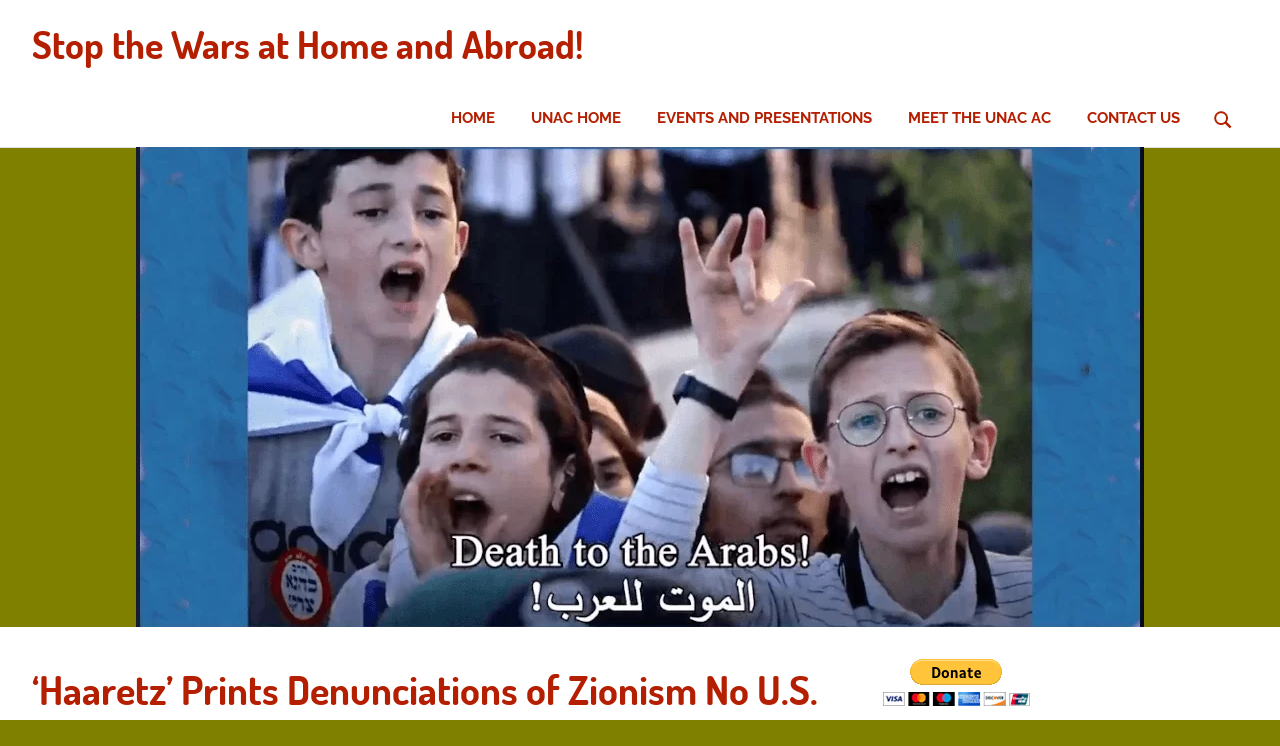

--- FILE ---
content_type: text/html; charset=UTF-8
request_url: https://unac.notowar.net/2022/06/02/haaretz-prints-denunciations-of-zionism-no-u-s-paper-would-run/
body_size: 23944
content:
<!DOCTYPE html>
<html dir="ltr" lang="en-US" prefix="og: http://ogp.me/ns# article: http://ogp.me/ns/article#og: https://ogp.me/ns#">

<head>
<meta charset="UTF-8">
<meta name="viewport" content="width=device-width, initial-scale=1">
<link rel="profile" href="http://gmpg.org/xfn/11">
<link rel="pingback" href="https://unac.notowar.net/xmlrpc.php">

<title>‘Haaretz’ Prints Denunciations of Zionism No U.S. Paper Would Run - Stop the Wars at Home and Abroad!</title>
	<style>img:is([sizes="auto" i], [sizes^="auto," i]) { contain-intrinsic-size: 3000px 1500px }</style>
	
		<!-- All in One SEO 4.9.0 - aioseo.com -->
	<meta name="description" content="by Philip Weiss, published on Mondoweiss, May 31, 2022 Recent events in Israel have left many American Jews despairing about their community’s adherence to Zionism. The wanton killing of journalist Shireen Abu Akleh… the mobs of Jewish youths crying “Death to Arabs” in Jerusalem… Jewish government officials threatening Palestinians with “another Nakba” and spouting hateful" />
	<meta name="robots" content="max-image-preview:large" />
	<meta name="author" content="UNAC Editor"/>
	<link rel="canonical" href="https://unac.notowar.net/2022/06/02/haaretz-prints-denunciations-of-zionism-no-u-s-paper-would-run/" />
	<meta name="generator" content="All in One SEO (AIOSEO) 4.9.0" />
		<meta property="og:locale" content="en_US" />
		<meta property="og:site_name" content="Stop the Wars at Home and Abroad! - June 2, 2022 ‘Haaretz’ Prints Denunciations of Zionism No U.S. Paper Would Run" />
		<meta property="og:type" content="article" />
		<meta property="og:title" content="‘Haaretz’ Prints Denunciations of Zionism No U.S. Paper Would Run - Stop the Wars at Home and Abroad!" />
		<meta property="og:description" content="by Philip Weiss, published on Mondoweiss, May 31, 2022 Recent events in Israel have left many American Jews despairing about their community’s adherence to Zionism. The wanton killing of journalist Shireen Abu Akleh… the mobs of Jewish youths crying “Death to Arabs” in Jerusalem… Jewish government officials threatening Palestinians with “another Nakba” and spouting hateful" />
		<meta property="og:url" content="https://unac.notowar.net/2022/06/02/haaretz-prints-denunciations-of-zionism-no-u-s-paper-would-run/" />
		<meta property="og:image" content="https://unac.notowar.net/wp-content/uploads/2022/06/yair2-16.png.webp" />
		<meta property="og:image:secure_url" content="https://unac.notowar.net/wp-content/uploads/2022/06/yair2-16.png.webp" />
		<meta property="og:image:width" content="1008" />
		<meta property="og:image:height" content="488" />
		<meta property="article:published_time" content="2022-06-02T21:41:34+00:00" />
		<meta property="article:modified_time" content="2022-06-02T22:45:34+00:00" />
		<meta property="article:publisher" content="https://www.facebook.com/groups/unac1" />
		<meta name="twitter:card" content="summary" />
		<meta name="twitter:site" content="@UNAC1" />
		<meta name="twitter:title" content="‘Haaretz’ Prints Denunciations of Zionism No U.S. Paper Would Run - Stop the Wars at Home and Abroad!" />
		<meta name="twitter:description" content="by Philip Weiss, published on Mondoweiss, May 31, 2022 Recent events in Israel have left many American Jews despairing about their community’s adherence to Zionism. The wanton killing of journalist Shireen Abu Akleh… the mobs of Jewish youths crying “Death to Arabs” in Jerusalem… Jewish government officials threatening Palestinians with “another Nakba” and spouting hateful" />
		<meta name="twitter:creator" content="@UNAC1" />
		<meta name="twitter:image" content="https://unac.notowar.net/wp-content/uploads/2022/06/yair2-16.png.webp" />
		<script type="application/ld+json" class="aioseo-schema">
			{"@context":"https:\/\/schema.org","@graph":[{"@type":"BlogPosting","@id":"https:\/\/unac.notowar.net\/2022\/06\/02\/haaretz-prints-denunciations-of-zionism-no-u-s-paper-would-run\/#blogposting","name":"\u2018Haaretz\u2019 Prints Denunciations of Zionism No U.S. Paper Would Run - Stop the Wars at Home and Abroad!","headline":"\u2018Haaretz\u2019 Prints Denunciations of Zionism No U.S. Paper Would Run","author":{"@id":"https:\/\/unac.notowar.net\/author\/editor\/#author"},"publisher":{"@id":"https:\/\/unac.notowar.net\/#organization"},"image":{"@type":"ImageObject","url":"https:\/\/unac.notowar.net\/wp-content\/uploads\/2022\/06\/yair2-16.png.webp","width":1008,"height":488,"caption":"Jewish children at the Jerusalem flag march yesterday, photographed by ActiveStills.org; this video was widely distributed on twitter. Screenshot."},"datePublished":"2022-06-02T17:41:34-04:00","dateModified":"2022-06-02T18:45:34-04:00","inLanguage":"en-US","mainEntityOfPage":{"@id":"https:\/\/unac.notowar.net\/2022\/06\/02\/haaretz-prints-denunciations-of-zionism-no-u-s-paper-would-run\/#webpage"},"isPartOf":{"@id":"https:\/\/unac.notowar.net\/2022\/06\/02\/haaretz-prints-denunciations-of-zionism-no-u-s-paper-would-run\/#webpage"},"articleSection":"Israel, Apartheid Israel, Ha'aretz, Israel, Israeli Violence Against Palestinians, White Supremacy, Zionism, Zionism is not Judaism"},{"@type":"BreadcrumbList","@id":"https:\/\/unac.notowar.net\/2022\/06\/02\/haaretz-prints-denunciations-of-zionism-no-u-s-paper-would-run\/#breadcrumblist","itemListElement":[{"@type":"ListItem","@id":"https:\/\/unac.notowar.net#listItem","position":1,"name":"Home","item":"https:\/\/unac.notowar.net","nextItem":{"@type":"ListItem","@id":"https:\/\/unac.notowar.net\/category\/israel\/#listItem","name":"Israel"}},{"@type":"ListItem","@id":"https:\/\/unac.notowar.net\/category\/israel\/#listItem","position":2,"name":"Israel","item":"https:\/\/unac.notowar.net\/category\/israel\/","nextItem":{"@type":"ListItem","@id":"https:\/\/unac.notowar.net\/2022\/06\/02\/haaretz-prints-denunciations-of-zionism-no-u-s-paper-would-run\/#listItem","name":"\u2018Haaretz\u2019 Prints Denunciations of Zionism No U.S. Paper Would Run"},"previousItem":{"@type":"ListItem","@id":"https:\/\/unac.notowar.net#listItem","name":"Home"}},{"@type":"ListItem","@id":"https:\/\/unac.notowar.net\/2022\/06\/02\/haaretz-prints-denunciations-of-zionism-no-u-s-paper-would-run\/#listItem","position":3,"name":"\u2018Haaretz\u2019 Prints Denunciations of Zionism No U.S. Paper Would Run","previousItem":{"@type":"ListItem","@id":"https:\/\/unac.notowar.net\/category\/israel\/#listItem","name":"Israel"}}]},{"@type":"Organization","@id":"https:\/\/unac.notowar.net\/#organization","name":"United National Antiwar Coalition","description":"All articles represent the opinions of the authors - not UNAC Positions","url":"https:\/\/unac.notowar.net\/","sameAs":["https:\/\/www.facebook.com\/groups\/unac1","https:\/\/twitter.com\/UNAC1","https:\/\/www.youtube.com\/channel\/UC6zb1Rg8CiAO9Ff8kLlXXiQ"]},{"@type":"Person","@id":"https:\/\/unac.notowar.net\/author\/editor\/#author","url":"https:\/\/unac.notowar.net\/author\/editor\/","name":"UNAC Editor","image":{"@type":"ImageObject","@id":"https:\/\/unac.notowar.net\/2022\/06\/02\/haaretz-prints-denunciations-of-zionism-no-u-s-paper-would-run\/#authorImage","url":"https:\/\/secure.gravatar.com\/avatar\/dc4efd939cb382d073119745bc18dca4bfdc68446b90f548dc5a140a89a36ee1?s=96&d=mm&r=g","width":96,"height":96,"caption":"UNAC Editor"}},{"@type":"WebPage","@id":"https:\/\/unac.notowar.net\/2022\/06\/02\/haaretz-prints-denunciations-of-zionism-no-u-s-paper-would-run\/#webpage","url":"https:\/\/unac.notowar.net\/2022\/06\/02\/haaretz-prints-denunciations-of-zionism-no-u-s-paper-would-run\/","name":"\u2018Haaretz\u2019 Prints Denunciations of Zionism No U.S. Paper Would Run - Stop the Wars at Home and Abroad!","description":"by Philip Weiss, published on Mondoweiss, May 31, 2022 Recent events in Israel have left many American Jews despairing about their community\u2019s adherence to Zionism. The wanton killing of journalist Shireen Abu Akleh\u2026 the mobs of Jewish youths crying \u201cDeath to Arabs\u201d in Jerusalem\u2026 Jewish government officials threatening Palestinians with \u201canother Nakba\u201d and spouting hateful","inLanguage":"en-US","isPartOf":{"@id":"https:\/\/unac.notowar.net\/#website"},"breadcrumb":{"@id":"https:\/\/unac.notowar.net\/2022\/06\/02\/haaretz-prints-denunciations-of-zionism-no-u-s-paper-would-run\/#breadcrumblist"},"author":{"@id":"https:\/\/unac.notowar.net\/author\/editor\/#author"},"creator":{"@id":"https:\/\/unac.notowar.net\/author\/editor\/#author"},"image":{"@type":"ImageObject","url":"https:\/\/unac.notowar.net\/wp-content\/uploads\/2022\/06\/yair2-16.png.webp","@id":"https:\/\/unac.notowar.net\/2022\/06\/02\/haaretz-prints-denunciations-of-zionism-no-u-s-paper-would-run\/#mainImage","width":1008,"height":488,"caption":"Jewish children at the Jerusalem flag march yesterday, photographed by ActiveStills.org; this video was widely distributed on twitter. Screenshot."},"primaryImageOfPage":{"@id":"https:\/\/unac.notowar.net\/2022\/06\/02\/haaretz-prints-denunciations-of-zionism-no-u-s-paper-would-run\/#mainImage"},"datePublished":"2022-06-02T17:41:34-04:00","dateModified":"2022-06-02T18:45:34-04:00"},{"@type":"WebSite","@id":"https:\/\/unac.notowar.net\/#website","url":"https:\/\/unac.notowar.net\/","name":"Stop the Wars at Home and Abroad!","description":"All articles represent the opinions of the authors - not UNAC Positions","inLanguage":"en-US","publisher":{"@id":"https:\/\/unac.notowar.net\/#organization"}}]}
		</script>
		<!-- All in One SEO -->

<script type="text/javascript">
/* <![CDATA[ */
window._wpemojiSettings = {"baseUrl":"https:\/\/s.w.org\/images\/core\/emoji\/16.0.1\/72x72\/","ext":".png","svgUrl":"https:\/\/s.w.org\/images\/core\/emoji\/16.0.1\/svg\/","svgExt":".svg","source":{"concatemoji":"https:\/\/unac.notowar.net\/wp-includes\/js\/wp-emoji-release.min.js?ver=6.8.3"}};
/*! This file is auto-generated */
!function(s,n){var o,i,e;function c(e){try{var t={supportTests:e,timestamp:(new Date).valueOf()};sessionStorage.setItem(o,JSON.stringify(t))}catch(e){}}function p(e,t,n){e.clearRect(0,0,e.canvas.width,e.canvas.height),e.fillText(t,0,0);var t=new Uint32Array(e.getImageData(0,0,e.canvas.width,e.canvas.height).data),a=(e.clearRect(0,0,e.canvas.width,e.canvas.height),e.fillText(n,0,0),new Uint32Array(e.getImageData(0,0,e.canvas.width,e.canvas.height).data));return t.every(function(e,t){return e===a[t]})}function u(e,t){e.clearRect(0,0,e.canvas.width,e.canvas.height),e.fillText(t,0,0);for(var n=e.getImageData(16,16,1,1),a=0;a<n.data.length;a++)if(0!==n.data[a])return!1;return!0}function f(e,t,n,a){switch(t){case"flag":return n(e,"\ud83c\udff3\ufe0f\u200d\u26a7\ufe0f","\ud83c\udff3\ufe0f\u200b\u26a7\ufe0f")?!1:!n(e,"\ud83c\udde8\ud83c\uddf6","\ud83c\udde8\u200b\ud83c\uddf6")&&!n(e,"\ud83c\udff4\udb40\udc67\udb40\udc62\udb40\udc65\udb40\udc6e\udb40\udc67\udb40\udc7f","\ud83c\udff4\u200b\udb40\udc67\u200b\udb40\udc62\u200b\udb40\udc65\u200b\udb40\udc6e\u200b\udb40\udc67\u200b\udb40\udc7f");case"emoji":return!a(e,"\ud83e\udedf")}return!1}function g(e,t,n,a){var r="undefined"!=typeof WorkerGlobalScope&&self instanceof WorkerGlobalScope?new OffscreenCanvas(300,150):s.createElement("canvas"),o=r.getContext("2d",{willReadFrequently:!0}),i=(o.textBaseline="top",o.font="600 32px Arial",{});return e.forEach(function(e){i[e]=t(o,e,n,a)}),i}function t(e){var t=s.createElement("script");t.src=e,t.defer=!0,s.head.appendChild(t)}"undefined"!=typeof Promise&&(o="wpEmojiSettingsSupports",i=["flag","emoji"],n.supports={everything:!0,everythingExceptFlag:!0},e=new Promise(function(e){s.addEventListener("DOMContentLoaded",e,{once:!0})}),new Promise(function(t){var n=function(){try{var e=JSON.parse(sessionStorage.getItem(o));if("object"==typeof e&&"number"==typeof e.timestamp&&(new Date).valueOf()<e.timestamp+604800&&"object"==typeof e.supportTests)return e.supportTests}catch(e){}return null}();if(!n){if("undefined"!=typeof Worker&&"undefined"!=typeof OffscreenCanvas&&"undefined"!=typeof URL&&URL.createObjectURL&&"undefined"!=typeof Blob)try{var e="postMessage("+g.toString()+"("+[JSON.stringify(i),f.toString(),p.toString(),u.toString()].join(",")+"));",a=new Blob([e],{type:"text/javascript"}),r=new Worker(URL.createObjectURL(a),{name:"wpTestEmojiSupports"});return void(r.onmessage=function(e){c(n=e.data),r.terminate(),t(n)})}catch(e){}c(n=g(i,f,p,u))}t(n)}).then(function(e){for(var t in e)n.supports[t]=e[t],n.supports.everything=n.supports.everything&&n.supports[t],"flag"!==t&&(n.supports.everythingExceptFlag=n.supports.everythingExceptFlag&&n.supports[t]);n.supports.everythingExceptFlag=n.supports.everythingExceptFlag&&!n.supports.flag,n.DOMReady=!1,n.readyCallback=function(){n.DOMReady=!0}}).then(function(){return e}).then(function(){var e;n.supports.everything||(n.readyCallback(),(e=n.source||{}).concatemoji?t(e.concatemoji):e.wpemoji&&e.twemoji&&(t(e.twemoji),t(e.wpemoji)))}))}((window,document),window._wpemojiSettings);
/* ]]> */
</script>
<link rel='stylesheet' id='scap.flashblock-css' href='https://unac.notowar.net/wp-content/plugins/compact-wp-audio-player/css/flashblock.css?ver=6.8.3' type='text/css' media='all' />
<link rel='stylesheet' id='scap.player-css' href='https://unac.notowar.net/wp-content/plugins/compact-wp-audio-player/css/player.css?ver=6.8.3' type='text/css' media='all' />
<link rel='stylesheet' id='poseidon-theme-fonts-css' href='https://unac.notowar.net/wp-content/fonts/5e98348097d0f3276d46a7de0cf33eba.css?ver=20201110' type='text/css' media='all' />
<style id='wp-emoji-styles-inline-css' type='text/css'>

	img.wp-smiley, img.emoji {
		display: inline !important;
		border: none !important;
		box-shadow: none !important;
		height: 1em !important;
		width: 1em !important;
		margin: 0 0.07em !important;
		vertical-align: -0.1em !important;
		background: none !important;
		padding: 0 !important;
	}
</style>
<link rel='stylesheet' id='aioseo/css/src/vue/standalone/blocks/table-of-contents/global.scss-css' href='https://unac.notowar.net/wp-content/plugins/all-in-one-seo-pack/dist/Lite/assets/css/table-of-contents/global.e90f6d47.css?ver=4.9.0' type='text/css' media='all' />
<link rel='stylesheet' id='html5-player-vimeo-style-css' href='https://unac.notowar.net/wp-content/plugins/html5-video-player/build/blocks/view.css?ver=6.8.3' type='text/css' media='all' />
<link rel='stylesheet' id='wp-components-css' href='https://unac.notowar.net/wp-includes/css/dist/components/style.min.css?ver=6.8.3' type='text/css' media='all' />
<link rel='stylesheet' id='wp-preferences-css' href='https://unac.notowar.net/wp-includes/css/dist/preferences/style.min.css?ver=6.8.3' type='text/css' media='all' />
<link rel='stylesheet' id='wp-block-editor-css' href='https://unac.notowar.net/wp-includes/css/dist/block-editor/style.min.css?ver=6.8.3' type='text/css' media='all' />
<link rel='stylesheet' id='wp-reusable-blocks-css' href='https://unac.notowar.net/wp-includes/css/dist/reusable-blocks/style.min.css?ver=6.8.3' type='text/css' media='all' />
<link rel='stylesheet' id='wp-patterns-css' href='https://unac.notowar.net/wp-includes/css/dist/patterns/style.min.css?ver=6.8.3' type='text/css' media='all' />
<link rel='stylesheet' id='wp-editor-css' href='https://unac.notowar.net/wp-includes/css/dist/editor/style.min.css?ver=6.8.3' type='text/css' media='all' />
<link rel='stylesheet' id='block-robo-gallery-style-css-css' href='https://unac.notowar.net/wp-content/plugins/robo-gallery/includes/extensions/block/dist/blocks.style.build.css?ver=5.1.0' type='text/css' media='all' />
<link rel='stylesheet' id='cptch_stylesheet-css' href='https://unac.notowar.net/wp-content/plugins/captcha-bws/css/front_end_style.css?ver=5.2.7' type='text/css' media='all' />
<link rel='stylesheet' id='dashicons-css' href='https://unac.notowar.net/wp-includes/css/dashicons.min.css?ver=6.8.3' type='text/css' media='all' />
<link rel='stylesheet' id='cptch_desktop_style-css' href='https://unac.notowar.net/wp-content/plugins/captcha-bws/css/desktop_style.css?ver=5.2.7' type='text/css' media='all' />
<link rel='stylesheet' id='contact-form-7-css' href='https://unac.notowar.net/wp-content/plugins/contact-form-7/includes/css/styles.css?ver=6.1.3' type='text/css' media='all' />
<link rel='stylesheet' id='ctf_styles-css' href='https://unac.notowar.net/wp-content/plugins/custom-twitter-feeds-pro/css/ctf-styles.min.css?ver=2.5.2' type='text/css' media='all' />
<link rel='stylesheet' id='dscf7-math-captcha-style-css' href='https://unac.notowar.net/wp-content/plugins/ds-cf7-math-captcha/assets/css/style.css?ver=1.0.0' type='text/css' media='' />
<link rel='stylesheet' id='SFSImainCss-css' href='https://unac.notowar.net/wp-content/plugins/ultimate-social-media-icons/css/sfsi-style.css?ver=2.9.6' type='text/css' media='all' />
<link rel='stylesheet' id='disable_sfsi-css' href='https://unac.notowar.net/wp-content/plugins/ultimate-social-media-icons/css/disable_sfsi.css?ver=6.8.3' type='text/css' media='all' />
<link rel='stylesheet' id='poseidon-stylesheet-css' href='https://unac.notowar.net/wp-content/themes/poseidon/style.css?ver=2.4.1' type='text/css' media='all' />
<style id='poseidon-stylesheet-inline-css' type='text/css'>
.site-description, .type-post .entry-footer .entry-author { position: absolute; clip: rect(1px, 1px, 1px, 1px); width: 1px; height: 1px; overflow: hidden; }
</style>
<link rel='stylesheet' id='poseidon-pro-css' href='https://unac.notowar.net/wp-content/plugins/poseidon-pro/assets/css/poseidon-pro.css?ver=2.2.6' type='text/css' media='all' />
<style id='poseidon-pro-inline-css' type='text/css'>
:root {--navi-color: #b51f01;--footer-link-color: #b51f01;--navi-hover-color: #7f7f00;--footer-link-hover-color: #7f7f00;--link-color: #b51f01;--title-color: #b51f01;--title-hover-color: #909300;--widget-title-hover-color: #909300;--site-title-color: #b51f01;--site-title-hover-color: #909300;}:root {--text-font: "Roboto", Arial, Helvetica, sans-serif; --title-font: "Dosis", Arial, Helvetica, sans-serif; --widget-title-font: "Exo", Arial, Helvetica, sans-serif; }
</style>
<script type="text/javascript" src="https://unac.notowar.net/wp-content/plugins/compact-wp-audio-player/js/soundmanager2-nodebug-jsmin.js?ver=6.8.3" id="scap.soundmanager2-js"></script>
<script type="text/javascript" src="https://unac.notowar.net/wp-includes/js/jquery/jquery.min.js?ver=3.7.1" id="jquery-core-js"></script>
<script type="text/javascript" src="https://unac.notowar.net/wp-includes/js/jquery/jquery-migrate.min.js?ver=3.4.1" id="jquery-migrate-js"></script>
<script type="text/javascript" id="ctf_scripts-js-extra">
/* <![CDATA[ */
var ctfOptions = {"ajax_url":"https:\/\/unac.notowar.net\/wp-admin\/admin-ajax.php","nonce":"1bc68f2ca9","font_method":"svg","placeholder":"https:\/\/unac.notowar.net\/wp-content\/plugins\/custom-twitter-feeds-pro\/img\/placeholder.png","resized_url":"https:\/\/unac.notowar.net\/wp-content\/uploads\/sb-twitter-feed-images\/"};
/* ]]> */
</script>
<script type="text/javascript" src="https://unac.notowar.net/wp-content/plugins/custom-twitter-feeds-pro/js/ctf-scripts.min.js?ver=2.5.2" id="ctf_scripts-js"></script>
<!--[if lt IE 9]>
<script type="text/javascript" src="https://unac.notowar.net/wp-content/themes/poseidon/assets/js/html5shiv.min.js?ver=3.7.3" id="html5shiv-js"></script>
<![endif]-->
<script type="text/javascript" src="https://unac.notowar.net/wp-content/themes/poseidon/assets/js/svgxuse.min.js?ver=1.2.6" id="svgxuse-js"></script>
<link rel="https://api.w.org/" href="https://unac.notowar.net/wp-json/" /><link rel="alternate" title="JSON" type="application/json" href="https://unac.notowar.net/wp-json/wp/v2/posts/15656" /><link rel="EditURI" type="application/rsd+xml" title="RSD" href="https://unac.notowar.net/xmlrpc.php?rsd" />
<meta name="generator" content="WordPress 6.8.3" />
<link rel='shortlink' href='https://unac.notowar.net/?p=15656' />
<link rel="alternate" title="oEmbed (JSON)" type="application/json+oembed" href="https://unac.notowar.net/wp-json/oembed/1.0/embed?url=https%3A%2F%2Funac.notowar.net%2F2022%2F06%2F02%2Fhaaretz-prints-denunciations-of-zionism-no-u-s-paper-would-run%2F" />
<link rel="alternate" title="oEmbed (XML)" type="text/xml+oembed" href="https://unac.notowar.net/wp-json/oembed/1.0/embed?url=https%3A%2F%2Funac.notowar.net%2F2022%2F06%2F02%2Fhaaretz-prints-denunciations-of-zionism-no-u-s-paper-would-run%2F&#038;format=xml" />
 <style> #h5vpQuickPlayer { width: 100%; max-width: 100%; margin: 0 auto; } </style> <meta property="og:title" name="og:title" content="‘Haaretz’ Prints Denunciations of Zionism No U.S. Paper Would Run" />
<meta property="og:type" name="og:type" content="article" />
<meta property="og:image" name="og:image" content="https://unac.notowar.net/wp-content/uploads/2022/06/yair2-16.png.webp" />
<meta property="og:url" name="og:url" content="https://unac.notowar.net/2022/06/02/haaretz-prints-denunciations-of-zionism-no-u-s-paper-would-run/" />
<meta property="og:description" name="og:description" content="by Philip Weiss, published on Mondoweiss, May 31, 2022 Recent events in Israel have left many American Jews despairing about their community’s adherence to Zionism. The wanton killing of journalist Shireen Abu Akleh… the mobs of Jewish youths crying “Death to Arabs” in Jerusalem… Jewish government officials threatening Palestinians with “another Nakba” and spouting hateful replacement theory about Arabs… And[...]" />
<meta property="og:locale" name="og:locale" content="en_US" />
<meta property="og:site_name" name="og:site_name" content="Stop the Wars at Home and Abroad!" />
<meta property="twitter:card" name="twitter:card" content="summary_large_image" />
<meta property="article:tag" name="article:tag" content="Apartheid Israel" />
<meta property="article:tag" name="article:tag" content="Ha&#039;aretz" />
<meta property="article:tag" name="article:tag" content="Israel" />
<meta property="article:tag" name="article:tag" content="Israeli Violence Against Palestinians" />
<meta property="article:tag" name="article:tag" content="White Supremacy" />
<meta property="article:tag" name="article:tag" content="Zionism" />
<meta property="article:tag" name="article:tag" content="Zionism is not Judaism" />
<meta property="article:section" name="article:section" content="Israel" />
<meta property="article:published_time" name="article:published_time" content="2022-06-02T17:41:34-04:00" />
<meta property="article:modified_time" name="article:modified_time" content="2022-06-02T18:45:34-04:00" />
<meta property="article:author" name="article:author" content="https://unac.notowar.net/author/editor/" />
<link rel="alternate" type="application/rss+xml" title="RSS Feed" href="https://www.example.com/feed/" /><!-- Analytics by WP Statistics - https://wp-statistics.com -->
<style type="text/css" id="custom-background-css">
body.custom-background { background-color: #7f7f00; }
</style>
			<style type="text/css" id="wp-custom-css">
			.page-id-8034 a:link {color: #000066; text-decoration: none;}
.page-id-8034 a:hover {color: #0000aa; text-decoration: underline;}
.page-id-8034 a:visited {color: #000066; text-decoration: none} 
a:link.toc {color:#000066; text-decoration:none; }
a:hover.toc {color:#0000aa; text-decoration:underline;}
a:visited.toc {color: 
	#000066;text-decoration:none;}
.center (
  display: block;
  margin-left: auto;
  margin-right: auto;
  width: 70%;
)
.emplink { a:link {
  text-decoration:none;
}
a:hover {
  text-decoration:underline;
	text-color:#990000;
	}}
.dk-speakout-signaturelist {
font-size: .8em;
width:auto;
border:none;
}
.dk-speakout-signaturelist:: after {
content:" | ";
color:black;
font-size:1.5em;
}		</style>
		</head>

<body class="wp-singular post-template-default single single-post postid-15656 single-format-standard custom-background wp-embed-responsive wp-theme-poseidon sfsi_actvite_theme_default metaslider-plugin author-hidden categories-hidden">

	
	<div id="page" class="hfeed site">

		<a class="skip-link screen-reader-text" href="#content">Skip to content</a>

		
		
		<header id="masthead" class="site-header clearfix" role="banner">

			<div class="header-main container clearfix">

				<div id="logo" class="site-branding clearfix">

										
			<p class="site-title"><a href="https://unac.notowar.net/" rel="home">Stop the Wars at Home and Abroad!</a></p>

								
			<p class="site-description">All articles represent the opinions of the authors &#8211; not UNAC Positions</p>

			
				</div><!-- .site-branding -->

				

	<button class="primary-menu-toggle menu-toggle" aria-controls="primary-menu" aria-expanded="false" >
		<svg class="icon icon-menu" aria-hidden="true" role="img"> <use xlink:href="https://unac.notowar.net/wp-content/themes/poseidon/assets/icons/genericons-neue.svg#menu"></use> </svg><svg class="icon icon-close" aria-hidden="true" role="img"> <use xlink:href="https://unac.notowar.net/wp-content/themes/poseidon/assets/icons/genericons-neue.svg#close"></use> </svg>		<span class="menu-toggle-text screen-reader-text">Menu</span>
	</button>

	<div class="primary-navigation">

		<nav id="site-navigation" class="main-navigation" role="navigation"  aria-label="Primary Menu">

			<ul id="primary-menu" class="menu"><li id="menu-item-187" class="menu-item menu-item-type-custom menu-item-object-custom menu-item-187"><a href="https://notowar.net">Home</a></li>
<li id="menu-item-140" class="menu-item menu-item-type-custom menu-item-object-custom menu-item-140"><a href="http://unacpeace.org">UNAC Home</a></li>
<li id="menu-item-8196" class="menu-item menu-item-type-post_type menu-item-object-page menu-item-8196"><a href="https://unac.notowar.net/register-for-upcoming-webinars-and-see-the-ones-you-missed/">Events and Presentations</a></li>
<li id="menu-item-8457" class="menu-item menu-item-type-post_type menu-item-object-page menu-item-8457"><a href="https://unac.notowar.net/meet-the-members-of-the-unac-ac/">Meet the UNAC AC</a></li>
<li id="menu-item-377" class="menu-item menu-item-type-post_type menu-item-object-page menu-item-377"><a href="https://unac.notowar.net/contact-us/">Contact Us</a></li>
<li class="header-search menu-item menu-item-search"><button class="header-search-icon" aria-label="Open search form" aria-expanded="false" aria-controls="header-search-dropdown" ><svg class="icon icon-search" aria-hidden="true" role="img"> <use xlink:href="https://unac.notowar.net/wp-content/themes/poseidon/assets/icons/genericons-neue.svg#search"></use> </svg></button><div id="header-search-dropdown" class="header-search-form" >
<form role="search" method="get" class="search-form" action="https://unac.notowar.net/">
	<label>
		<span class="screen-reader-text">Search for:</span>
		<input type="search" class="search-field"
			placeholder="Search &hellip;"
			value="" name="s"
			title="Search for:" />
	</label>
	<button type="submit" class="search-submit">
		<svg class="icon icon-search" aria-hidden="true" role="img"> <use xlink:href="https://unac.notowar.net/wp-content/themes/poseidon/assets/icons/genericons-neue.svg#search"></use> </svg>		<span class="screen-reader-text">Search</span>
	</button>
</form>
</div></li></ul>		</nav><!-- #site-navigation -->

	</div><!-- .primary-navigation -->



			</div><!-- .header-main -->

		</header><!-- #masthead -->

		
		
			<div id="headimg" class="header-image featured-image-header">
				<img width="1008" height="480" src="https://unac.notowar.net/wp-content/uploads/2022/06/yair2-16.png-1008x480.webp" class="attachment-poseidon-header-image size-poseidon-header-image wp-post-image" alt="" decoding="async" fetchpriority="high" />			</div>

			
		
		
		<div id="content" class="site-content container clearfix">

	<section id="primary" class="content-area">
		<main id="main" class="site-main" role="main">

		
<article id="post-15656" class="post-15656 post type-post status-publish format-standard has-post-thumbnail hentry category-israel tag-apartheid-israel tag-haaretz tag-israel tag-israeli-violence-against-palestinians tag-white-supremacy tag-zionism tag-zionism-is-not-judaism wpautop">

	
	<header class="entry-header">

		<h1 class="entry-title">‘Haaretz’ Prints Denunciations of Zionism No U.S. Paper Would Run</h1>
		<div class="entry-meta"><span class="meta-date"><a href="https://unac.notowar.net/2022/06/02/haaretz-prints-denunciations-of-zionism-no-u-s-paper-would-run/" title="5:41 pm" rel="bookmark"><time class="entry-date published updated" datetime="2022-06-02T17:41:34-04:00">June 2, 2022</time></a></span><span class="meta-author"> <span class="author vcard"><a class="url fn n" href="https://unac.notowar.net/author/editor/" title="View all posts by UNAC Editor" rel="author">UNAC Editor</a></span></span><span class="meta-category"> <a href="https://unac.notowar.net/category/israel/" rel="category tag">Israel</a></span></div>
	</header><!-- .entry-header -->

	<div class="entry-content clearfix">

		<p><em>by <strong>Philip Weiss</strong>, published on <a href="https://mondoweiss.net/2022/05/a-small-arrogant-violent-wicked-nation-and-a-jewish-mutation-haaretz-prints-denunciations-of-zionism-no-u-s-paper-would-run/" target="_blank" rel="noopener"><strong>Mondoweiss</strong></a>, May 31, 2022</em></p>
<p>Recent events in Israel have left many American Jews despairing about their community’s adherence to Zionism. The wanton killing of journalist Shireen Abu Akleh… the mobs of Jewish youths crying “<em>Death to Arabs</em>” in Jerusalem… Jewish government officials threatening Palestinians with “<a href="https://mondoweiss.net/2022/05/israeli-lawmaker-warns-palestinians-of-another-nakba-if-they-fly-palestinian-flag/">another Nakba</a>” and spouting <a href="https://mondoweiss.net/2022/05/arabs-will-devour-our-country-israeli-defense-minister-spouts-anti-palestinian-fake-news/">hateful replacement theory</a> about Arabs…</p>
<p>And still, American Jewish leaders tell us that <a href="https://mondoweiss.net/2022/05/the-adl-declares-war-on-palestine-solidarity-groups/">to be Jewish</a> is to be Zionist, and anti-Zionism is antisemitism. And our mainstream press is respectful of this position and does not promote anti-Zionist views.</p>
<p>What a shock then to open ‘Haaretz’ yesterday and today and see two articles attacking Israeli Zionism, and urging the world to take action. The words the authors use about <a href="https://mondoweiss.net/2022/04/israeli-government-is-about-to-lurch-right-and-labor-meretz-will-grin-and-bear-it/">Israel’s unending shifts to the right</a> are scathing. Contemporary Zionism is a “<em>Jewish mutation</em>,” Amira Hass writes in despair. Zionism was a “<em>naive mistake</em>,” writes B. Michael, and it has created a “<em>small, arrogant, violent, wicked nation</em>.”</p>
<p>The tragedy is that these moral appeals don’t appear in the American press, to galvanize peace-loving Americans including many Jews. Imagine trying to get “<em>Jewish mutation</em>” into an American paper– you couldn’t.</p>
<p>Hass’s piece today is titled, “<a href="https://www.haaretz.com/opinion/2022-05-31/ty-article-opinion/who-will-stand-up-to-the-radicalization-of-israel/00000181-15ed-d57f-afc1-b5efc3d40000"><em>Will Someone Finally Say Israel Has Lost It?</em>”</a> She says that the messianic side of Israelis society, nurtured for decades as a violent expansionist tool by the secularist founders of Israel, has now taken over and it’s just a matter of time before they are the majority in the Israeli parliament.</p>
<blockquote class="wp-block-quote"><p>We saw this in the terrifying flag dance in Jerusalem on Sunday. Today, they are 50,000 wearing white shirts who marched in the heart of Palestinian Jerusalem. Yesterday they marched in Hebron and fulfilled there the vision of emptying it of Palestinians. Tomorrow they will be 100,000.</p>
<p>The violent outposts of the shepherds are also a registered patent of this holy white aesthetic. And as was confirmed by their patron, Ze’ev Hever from the colonizing movement Amana, these outposts have taken over a Palestinian space twice as large as the area of the lands the built-up settlements stole. How much will they succeed in stealing tomorrow?…</p>
<p>Today it is 2,600 dancing, pious Jews who went up on the Haram al-Sharif/Temple Mount. They have managed to expropriate almost completely the Ibrahim Mosque/Tomb of the Patriarchs from the Palestinian public. Tomorrow they will be 7,000. How many of them will sign a petition to build the Third Temple? And when will they have a democratic majority in the Knesset?</p></blockquote>
<p>Hass calls on the world to act– against the “<em>Jewish mutation</em>” of Israel, in which all Israel’s Jewish citizens are complicit.</p>
<blockquote class="wp-block-quote"><p>Is there now in all the world’s countries a single responsible adult who will say openly: “The hell with it, this Jewish mutation that is developing there in the Middle East – in other words, the State of Israel – has lost it. Freaked out, lost its mind, gone crazy. Because of its military, nuclear and high-tech power, combined with all the religious fervor, because of its alliance with the United States, this needs to worry us. Very much so.</p></blockquote>
<p>Yesterday’s article <a href="https://www.haaretz.com/opinion/2022-05-30/ty-article-opinion/.premium/its-time-for-us-jews-to-go-back-into-exile/00000181-15e0-d71f-a3e1-d5e402120000">by B. Michael</a>, “<strong><em>It’s time for us Jews to go back into exile</em></strong>,” is even more anti-Zionist. It says that Jews should not be the majority in a nation and seek to rule others, but resume our traditional role as a minority.</p>
<blockquote class="wp-block-quote"><p>We’re really terrible at being a “nation.” We very quickly become as stupid, violent and greedy as most of the other nations of the world, and within a short time we brought destruction and exile on ourselves. Only there, in exile, do we regain the sense we lost and resume being a people that survives.</p>
<p>Apparently, being a majority doesn’t suit us – ruling, running an army and a state. <a href="https://www.haaretz.com/israel-news/2021-07-18/ty-article-opinion/.premium/what-on-earth-is-the-problem-with-a-jewish-majority-in-israel/0000017f-dc66-d856-a37f-fde67f800000" rel="noreferrer noopener">We’re good at being a minority</a>.</p></blockquote>
<p>Michael’s piece is reminiscent of <a href="https://mondoweiss.net/2022/02/i-am-exhausted-by-israel-hear-sylvain-cypel-on-the-risk-to-jews-of-supporting-the-thug-nation/">Sylvain Cypel’s 2021 book</a> on the moral and civilizational cost to Jews worldwide of supporting the “<em>thug nation</em>.” Michael:</p>
<blockquote class="wp-block-quote"><p>[The Jewish nation is] the growth of another shoot from the Jewish tree that does harm to everyone around it. A rotten, poisonous brother of the Zealots, the Sicarii, Rabbi Akiva’s blind students and Simon bar Kochba’s foolish disciples. They ought to be called Jew-oids. They’re like Jews who took the trivial and wicked parts of Judaism and turned it into the essence.</p></blockquote>
<p>Imagine trying to get that phrase into an American newspaper: Israeli “<em>Jew-oids</em>” have taken the “<em>wicked parts of Judaism and turned it into the essence</em>.”</p>
<p>Or calling Israel “<em>a small, arrogant, violent, wicked ‘nation</em>.&#8217;”</p>
<blockquote class="wp-block-quote"><p>And that’s how we got to where we are – a small, arrogant, violent, wicked “nation.” A little fish in a little pond and an ally to pariahs. The visionary whose efforts <a href="https://www.haaretz.com/israel-news/2022-05-26/ty-article/zionist-arabs-trains-from-berlin-what-herzl-got-wrong-about-israel/00000181-000f-d55c-a189-b5bfa9bb0000" rel="noreferrer noopener">led to the state’s creation</a>, were he to rise from his grave and see the results of his vision, would jump back in his coffin and demand that his bones be taken back to Vienna.</p></blockquote>
<p>B. Michael is as desperate about the political future as Amira Hass is.</p>
<blockquote class="wp-block-quote"><p>There is no longer any escape from this morass. Seventy-five years of racism and violence have thoroughly corrupted the Israeli electorate. No sane government will be elected here anymore. Consequently, there’s no choice but to admit that <a href="https://www.haaretz.com/israel-news/2022-05-12/ty-article/israel-used-to-be-beautiful-then-came-zionism/00000180-d633-d452-a1fa-d7ff23150000" rel="noreferrer noopener">Zionism was a naïve mistake</a> and to go into exile again to regain our strength and refresh our values.</p></blockquote>
<p>“<em>No sane government will be elected here anymore</em>.” Yes, ask your liberal Zionist friends what hope they have for the Israeli political future when <a href="https://mondoweiss.net/2022/05/arabs-will-devour-our-country-israeli-defense-minister-spouts-anti-palestinian-fake-news/">even their best hope</a> is spouting racist ideology. If you are Jewish, let B. Michael and Amira Hass inspire you with the moral legacy of our tradition, and give you freedom to say what you see before your eyes.</p>
<p><em><strong>*Featured Image: </strong> Jewish children at the Jerusalem flag march yesterday, photographed by ActiveStills.org; this video was widely distributed on twitter. Screenshot.</em></p>
<hr />
<p><strong>Philip Weiss</strong> is Founder and Co-Editor of <a href="https://mondoweiss.net" target="_blank" rel="noopener noreferrer"><strong>Mondoweiss.net.</strong></a></p>
<div class='sfsiaftrpstwpr'><div class='sfsi_responsive_icons sfsi-mouseOver-effect sfsi-mouseOver-effect-scale' style='display:block;margin-top:0px; margin-bottom: 0px; width:100%' data-icon-width-type='Fully responsive' data-icon-width-size='240' data-edge-type='Round' data-edge-radius='5'  ><div class='sfsi_icons_container sfsi_responsive_without_counter_icons sfsi_medium_button_container sfsi_icons_container_box_fully_container ' style='width:100%;display:flex; text-align:center;' ></div></div></div><!--end responsive_icons-->
		
	</div><!-- .entry-content -->

	<footer class="entry-footer">

		
			<div class="entry-tags clearfix">
				<span class="meta-tags">
					<a href="https://unac.notowar.net/tag/apartheid-israel/" rel="tag">Apartheid Israel</a><a href="https://unac.notowar.net/tag/haaretz/" rel="tag">Ha'aretz</a><a href="https://unac.notowar.net/tag/israel/" rel="tag">Israel</a><a href="https://unac.notowar.net/tag/israeli-violence-against-palestinians/" rel="tag">Israeli Violence Against Palestinians</a><a href="https://unac.notowar.net/tag/white-supremacy/" rel="tag">White Supremacy</a><a href="https://unac.notowar.net/tag/zionism/" rel="tag">Zionism</a><a href="https://unac.notowar.net/tag/zionism-is-not-judaism/" rel="tag">Zionism is not Judaism</a>				</span>
			</div><!-- .entry-tags -->

							
	<nav class="navigation post-navigation" aria-label="Posts">
		<h2 class="screen-reader-text">Post navigation</h2>
		<div class="nav-links"><div class="nav-previous"><a href="https://unac.notowar.net/2022/06/01/pandoras-box-us-military-led-insect-project-risks-global-food-security/" rel="prev"><span class="screen-reader-text">Previous Post:</span>Pandora&#8217;s Box: US Military Led Insect Project Risks Global Food Security</a></div><div class="nav-next"><a href="https://unac.notowar.net/2022/06/02/mass-shootings-empire-and-racist-copaganda-dog-whistles/" rel="next"><span class="screen-reader-text">Next Post:</span>Mass Shootings, Empire and Racist Copaganda Dog Whistles</a></div></div>
	</nav>
	</footer><!-- .entry-footer -->

</article>

<div id="comments" class="comments-area">

	
	
	
		<div id="respond" class="comment-respond">
		<h3 id="reply-title" class="comment-reply-title"><span>Leave a Reply</span> <small><a rel="nofollow" id="cancel-comment-reply-link" href="/2022/06/02/haaretz-prints-denunciations-of-zionism-no-u-s-paper-would-run/#respond" style="display:none;">Cancel reply</a></small></h3><form action="https://unac.notowar.net/wp-comments-post.php" method="post" id="commentform" class="comment-form"><p class="comment-notes"><span id="email-notes">Your email address will not be published.</span> <span class="required-field-message">Required fields are marked <span class="required">*</span></span></p><p class="comment-form-comment"><label for="comment">Comment <span class="required">*</span></label> <textarea id="comment" name="comment" cols="45" rows="8" maxlength="65525" required></textarea></p><p class="comment-form-author"><label for="author">Name <span class="required">*</span></label> <input id="author" name="author" type="text" value="" size="30" maxlength="245" autocomplete="name" required /></p>
<p class="comment-form-email"><label for="email">Email <span class="required">*</span></label> <input id="email" name="email" type="email" value="" size="30" maxlength="100" aria-describedby="email-notes" autocomplete="email" required /></p>
<p class="comment-form-url"><label for="url">Website</label> <input id="url" name="url" type="url" value="" size="30" maxlength="200" autocomplete="url" /></p>
<p class="form-submit"><input name="submit" type="submit" id="submit" class="submit" value="Post Comment" /> <input type='hidden' name='comment_post_ID' value='15656' id='comment_post_ID' />
<input type='hidden' name='comment_parent' id='comment_parent' value='0' />
</p><p style="display: none;"><input type="hidden" id="akismet_comment_nonce" name="akismet_comment_nonce" value="092f109996" /></p><p style="display: none !important;" class="akismet-fields-container" data-prefix="ak_"><label>&#916;<textarea name="ak_hp_textarea" cols="45" rows="8" maxlength="100"></textarea></label><input type="hidden" id="ak_js_1" name="ak_js" value="170"/><script>document.getElementById( "ak_js_1" ).setAttribute( "value", ( new Date() ).getTime() );</script></p></form>	</div><!-- #respond -->
	
</div><!-- #comments -->

		</main><!-- #main -->
	</section><!-- #primary -->

	
	<section id="secondary" class="sidebar widget-area clearfix" role="complementary">

		<aside id="custom_html-2" class="widget_text widget widget_custom_html clearfix"><div class="textwidget custom-html-widget"><form action="https://www.paypal.com/cgi-bin/webscr" method="post" target="_top">

<input type="hidden" name="cmd" value="_s-xclick">

<input type="hidden" name="hosted_button_id" value="PW8NLG4YS9YU6">

<input type="image" src="https://www.paypalobjects.com/en_US/i/btn/btn_donateCC_LG.gif" border="0" name="submit" alt="PayPal - The safer, easier way to pay online!">

<img alt="" border="0" src="https://www.paypalobjects.com/en_US/i/scr/pixel.gif" width="1" height="1">

</form>

 </div></aside><aside id="enhancedtextwidget-2" class="widget widget_text enhanced-text-widget clearfix"><div class="widget-header"><h3 class="widget-title"><a href='http://unacpeace.org' target='_blank'>About UNAC</a></h3></div><div class="textwidget widget-text"><div style="border:double; border-color:#7f7f00; padding: 5px;">The <span style="color:#990000;font-weight:bold;">United National Antiwar Coalition</span> (UNAC) is the largest and broadest antiwar and social justice coalition in the United States.  Our purpose is to bring together the disparate organizations and issues representing people in struggle today and to unify in collective action in opposition to the major perpetrator of war and injustice in the world – the United States government along with its allies and proxies.  Click here to see <a href="http://unacpeace.org">UNAC Statements and Activities</a>. </div></div></aside><aside id="sfsi-widget-2" class="widget sfsi clearfix"><div class="widget-header"><h3 class="widget-title">Please follow &#038; like us :)</h3></div>		<div class="sfsi_widget" data-position="widget" style="display:flex;flex-wrap:wrap;justify-content: left">
			<div id='sfsi_wDiv'></div>
			<div class="norm_row sfsi_wDiv "  style=";text-align:left"><div style='width:40px; height:40px;margin-left:8px;margin-bottom:5px; ' class='sfsi_wicons shuffeldiv ' ><div class='inerCnt'><a class=' sficn' data-effect='scale' target='_blank'  href='https://www.facebook.com/groups/unac1' id='sfsiid_facebook_icon' style='width:40px;height:40px;opacity:1;'  ><img data-pin-nopin='true' alt='Facebook' title='Facebook' src='https://unac.notowar.net/wp-content/plugins/ultimate-social-media-icons/images/icons_theme/default/default_facebook.png' width='40' height='40' style='' class='sfcm sfsi_wicon ' data-effect='scale'   /></a><div class="sfsi_tool_tip_2 fb_tool_bdr sfsiTlleft" style="opacity:0;z-index:-1;" id="sfsiid_facebook"><span class="bot_arow bot_fb_arow"></span><div class="sfsi_inside"><div  class='icon1'><a href='https://www.facebook.com/groups/unac1' target='_blank'><img data-pin-nopin='true' class='sfsi_wicon' alt='Facebook' title='Facebook' src='https://unac.notowar.net/wp-content/plugins/ultimate-social-media-icons/images/visit_icons/Visit_us_fb/icon_Visit_us_en_US.png' /></a></div><div  class='icon3'><a target='_blank' href='https://www.facebook.com/sharer/sharer.php?u=https%3A%2F%2Funac.notowar.net%2F2022%2F06%2F02%2Fhaaretz-prints-denunciations-of-zionism-no-u-s-paper-would-run' style='display:inline-block;'  > <img class='sfsi_wicon'  data-pin-nopin='true' alt='fb-share-icon' title='Facebook Share' src='https://unac.notowar.net/wp-content/plugins/ultimate-social-media-icons/images/share_icons/fb_icons/en_US.svg' /></a></div></div></div></div></div><div style='width:40px; height:40px;margin-left:8px;margin-bottom:5px; ' class='sfsi_wicons shuffeldiv ' ><div class='inerCnt'><a class=' sficn' data-effect='scale' target='_blank'  href='https://twitter.com/UNAC1' id='sfsiid_twitter_icon' style='width:40px;height:40px;opacity:1;'  ><img data-pin-nopin='true' alt='Twitter' title='Twitter' src='https://unac.notowar.net/wp-content/plugins/ultimate-social-media-icons/images/icons_theme/default/default_twitter.png' width='40' height='40' style='' class='sfcm sfsi_wicon ' data-effect='scale'   /></a><div class="sfsi_tool_tip_2 twt_tool_bdr sfsiTlleft" style="opacity:0;z-index:-1;" id="sfsiid_twitter"><span class="bot_arow bot_twt_arow"></span><div class="sfsi_inside"><div  class='cstmicon1'><a href='https://twitter.com/UNAC1' target='_blank'><img data-pin-nopin='true' class='sfsi_wicon' alt='Visit Us' title='Visit Us' src='https://unac.notowar.net/wp-content/plugins/ultimate-social-media-icons/images/visit_icons/Visit_us_twitter/icon_Visit_us_en_US.png' /></a></div><div  class='icon2'><div class='sf_twiter' style='display: inline-block;vertical-align: middle;width: auto;'>
						<a target='_blank' href='https://x.com/intent/post?text=Interesting+article+posted+on+Stop+the+Wars+At+Home+and+Abroad%3A+https%3A%2F%2Funac.notowar.net%2F2022%2F06%2F02%2Fhaaretz-prints-denunciations-of-zionism-no-u-s-paper-would-run' style='display:inline-block' >
							<img data-pin-nopin= true class='sfsi_wicon' src='https://unac.notowar.net/wp-content/plugins/ultimate-social-media-icons/images/share_icons/Twitter_Tweet/en_US_Tweet.svg' alt='Post on X' title='Post on X' >
						</a>
					</div></div></div></div></div></div><div style='width:40px; height:40px;margin-left:8px;margin-bottom:5px; ' class='sfsi_wicons shuffeldiv ' ><div class='inerCnt'><a class=' sficn' data-effect='scale' target='_blank'  href='https://follow.it/now' id='sfsiid_email_icon' style='width:40px;height:40px;opacity:1;'  ><img data-pin-nopin='true' alt='Follow by Email' title='Follow by Email' src='https://unac.notowar.net/wp-content/plugins/ultimate-social-media-icons/images/icons_theme/default/default_subscribe.png' width='40' height='40' style='' class='sfcm sfsi_wicon ' data-effect='scale'   /></a></div></div><div style='width:40px; height:40px;margin-left:8px;margin-bottom:5px; ' class='sfsi_wicons shuffeldiv ' ><div class='inerCnt'><a class=' sficn' data-effect='scale' target='_blank'  href='https://unac.notowar.net/feed/' id='sfsiid_rss_icon' style='width:40px;height:40px;opacity:1;'  ><img data-pin-nopin='true' alt='RSS' title='RSS' src='https://unac.notowar.net/wp-content/plugins/ultimate-social-media-icons/images/icons_theme/default/default_rss.png' width='40' height='40' style='' class='sfcm sfsi_wicon ' data-effect='scale'   /></a></div></div><div style='width:40px; height:40px;margin-left:8px;margin-bottom:5px; ' class='sfsi_wicons shuffeldiv ' ><div class='inerCnt'><a class=' sficn' data-effect='scale' target='_blank'  href='https://api.whatsapp.com/send?text=https%3A%2F%2Funac.notowar.net%2F2022%2F06%2F02%2Fhaaretz-prints-denunciations-of-zionism-no-u-s-paper-would-run%2F' id='sfsiid_whatsapp_icon' style='width:40px;height:40px;opacity:1;'  ><img data-pin-nopin='true' alt='WhatsApp' title='WhatsApp' src='https://unac.notowar.net/wp-content/plugins/ultimate-social-media-icons/images/icons_theme/default/default_whatsapp.png' width='40' height='40' style='' class='sfcm sfsi_wicon ' data-effect='scale'   /></a></div></div></div ><div id="sfsi_holder" class="sfsi_holders" style="position: relative; float: left;width:100%;z-index:-1;"></div ><script>window.addEventListener("sfsi_functions_loaded", function()
			{
				if (typeof sfsi_widget_set == "function") {
					sfsi_widget_set();
				}
			}); </script>			<div style="clear: both;"></div>
		</div>
	</aside><aside id="custom_html-35" class="widget_text widget widget_custom_html clearfix"><div class="widget-header"><h3 class="widget-title">Protesting Illegal Weapons Shipments in New Jersey</h3></div><div class="textwidget custom-html-widget"><iframe width="560" height="315" src="https://www.youtube.com/embed/Rc6cvMe28ac?si=nize8GFsKaLkiPlS" title="YouTube video player" frameborder="0" allow="accelerometer; autoplay; clipboard-write; encrypted-media; gyroscope; picture-in-picture; web-share" referrerpolicy="strict-origin-when-cross-origin" allowfullscreen></iframe></div></aside><aside id="custom_html-29" class="widget_text widget widget_custom_html clearfix"><div class="widget-header"><h3 class="widget-title">Dan Kovalik On Syriana Analysis</h3></div><div class="textwidget custom-html-widget"><iframe width="560" height="315" src="https://www.youtube.com/embed/TC2L-R3yXI0?si=BhrcnCrigV_2SMGx" title="YouTube video player" frameborder="0" allow="accelerometer; autoplay; clipboard-write; encrypted-media; gyroscope; picture-in-picture; web-share" referrerpolicy="strict-origin-when-cross-origin" allowfullscreen></iframe></div></aside><aside id="custom_html-33" class="widget_text widget widget_custom_html clearfix"><div class="widget-header"><h3 class="widget-title">Francesca Albanese: I think I hit a nerve!</h3></div><div class="textwidget custom-html-widget"><iframe width="853" height="480" src="https://www.youtube.com/embed/H2UX5wIb3RE" title="Francesca Albanese hits back at Trump sanctions over UN report | MEE LIVE" frameborder="0" allow="accelerometer; autoplay; clipboard-write; encrypted-media; gyroscope; picture-in-picture; web-share" referrerpolicy="strict-origin-when-cross-origin" allowfullscreen></iframe></div></aside><aside id="custom_html-18" class="widget_text widget widget_custom_html clearfix"><div class="widget-header"><h3 class="widget-title">Palestine Information Resources</h3></div><div class="textwidget custom-html-widget"><div style="float:right">
	<img src="https://unac.notowar.net/wp-content/uploads/2023/10/October-13-Students-Gaza.webp" width="347" height="180"/>
</div><br/><ul>
<li style="font-weight:bold"><a href="https://electronicintifada.net/">Electronic Intifada</a></li>
	<li style="font-weight:bold"><a href="mondoweiss.net/">Mondoweiss</a></li>
	<li style="font-weight:bold"><a href="https://english.manartv.com.lb/">Al Manar (Eng)</a></li>
	<li style="font-weight:bold"><a href="https://english.almayadeen.net/">Al Mayadeen (Eng)</a></li>
	<li style="font-weight:bold"><a href="https://freepalestine.tv">Free Palestine TV</a></li>
	<li style="font-weight:bold">MidEast Stream (<i>Marwa Osman on Telegraph</i>)</li>
</ul></div></aside><aside id="custom-twitter-feeds-widget-2" class="widget widget_custom-twitter-feeds-widget clearfix"><div class="widget-header"><h3 class="widget-title">UNAC Twitter Feed</h3></div>....scroll down for more tweets

<!-- Custom Twitter Feeds by Smash Balloon -->
<div id="ctf"  class="ctf ctf-type-usertimeline  ctf-styles ctf-feed-1 ctf-list ctf-boxed-style ctf-fixed-height ctf-rebranded-x"  data-ctfshortcode="{&quot;feed&quot;:&quot;1&quot;}"  data-ctfdisablelinks="false" data-ctflinktextcolor="#" data-ctfmaxmedia="4" data-ctfimagecols="auto" data-boxshadow="true" data-header-size="small" data-feedid="1" data-postid="15656"  data-feed="1" data-ctfintents="1" data-ctfneeded="-122">
	
    
<div class="ctf-header ctf-no-bio" style="##" >
    <a href="https://twitter.com/UNAC1/" target="_blank" rel="nofollow noopener noreferrer" title="@UNAC1" class="ctf-header-link">
        <div class="ctf-header-text">
            <p class="ctf-header-user">
                <span class="ctf-header-name">United National Antiwar Coalition</span>
                <span class="ctf-verified"></span>
                <span class="ctf-header-follow">Follow</span>
                <span class="ctf-header-counts">
                    <span class="ctf-header-tweets-count" title="4,227 Posts">
						<svg width="30" height="30" viewBox="0 0 30 30" fill="none" xmlns="http://www.w3.org/2000/svg"><path d="M21.1161 6.27344H24.2289L17.4284 14.0459L25.4286 24.6225H19.1645L14.2583 18.2079L8.6444 24.6225H5.52976L12.8035 16.309L5.12891 6.27344H11.552L15.9868 12.1367L21.1161 6.27344ZM20.0236 22.7594H21.7484L10.6148 8.03871H8.7639L20.0236 22.7594Z" fill="black"/>
			</svg>4,227					</span>
                    <span class="ctf-header-followers"  title="2,484 Followers"><svg class="svg-inline--fa fa-user fa-w-16" aria-hidden="true" aria-label="followers" data-fa-processed="" data-prefix="fa" data-icon="user" role="img" xmlns="http://www.w3.org/2000/svg" viewBox="0 0 512 512"><path fill="currentColor" d="M96 160C96 71.634 167.635 0 256 0s160 71.634 160 160-71.635 160-160 160S96 248.366 96 160zm304 192h-28.556c-71.006 42.713-159.912 42.695-230.888 0H112C50.144 352 0 402.144 0 464v24c0 13.255 10.745 24 24 24h464c13.255 0 24-10.745 24-24v-24c0-61.856-50.144-112-112-112z"></path></svg>2,484</span>
                </span>
            </p>
                    </div>
        <div class="ctf-header-img">
            <div class="ctf-header-img-hover ctf-rebranded ">
                <svg width="30" height="30" viewBox="0 0 30 30" fill="none" xmlns="http://www.w3.org/2000/svg"><path d="M21.1161 6.27344H24.2289L17.4284 14.0459L25.4286 24.6225H19.1645L14.2583 18.2079L8.6444 24.6225H5.52976L12.8035 16.309L5.12891 6.27344H11.552L15.9868 12.1367L21.1161 6.27344ZM20.0236 22.7594H21.7484L10.6148 8.03871H8.7639L20.0236 22.7594Z" fill="black"/>
			</svg>            </div>
            <img src="https://pbs.twimg.com/profile_images/1633264661192753153/L38aFgC2_normal.png" alt="UNAC1" width="48" height="48">
        </div>
    </a>
</div>

    <div class="ctf-tweet-items">
    
<div class="ctf-item ctf-author-unac1 ctf-new ctf-with-logo" id="ctf_1990033643343867962">

    
<div class="ctf-author-box">
    <div class="ctf-author-box-link">
                                    <a href="https://twitter.com/unac1" class="ctf-author-avatar" target="_blank" rel="nofollow noopener noreferrer" >
                    <img src="https://unac.notowar.net/wp-content/plugins/custom-twitter-feeds-pro/img/placeholder.png" alt="UNAC1 avatar" data-avatar="https://pbs.twimg.com/profile_images/1633264661192753153/L38aFgC2_normal.png" width="48" height="48">
                </a>
            
                            <a href="https://twitter.com/unac1" target="_blank" rel="nofollow noopener noreferrer" class="ctf-author-name" >United National Antiwar Coalition</a>
                                <a href="https://twitter.com/unac1" class="ctf-author-screenname" target="_blank" rel="nofollow noopener noreferrer" >@UNAC1</a>
                    
        		                    <span class="ctf-screename-sep" >&middot;</span>
	                    <div class="ctf-tweet-meta" >
              <a href="https://twitter.com/unac1/status/1990033643343867962" class="ctf-tweet-date" target="_blank" rel="nofollow noopener noreferrer" >16 Nov <span class="ctf-screenreader"> 1990033643343867962</span></a>
            </div>
            </div>
            <div class="ctf-corner-logo" >
            <svg width="30" height="30" viewBox="0 0 30 30" fill="none" xmlns="http://www.w3.org/2000/svg"><path d="M21.1161 6.27344H24.2289L17.4284 14.0459L25.4286 24.6225H19.1645L14.2583 18.2079L8.6444 24.6225H5.52976L12.8035 16.309L5.12891 6.27344H11.552L15.9868 12.1367L21.1161 6.27344ZM20.0236 22.7594H21.7484L10.6148 8.03871H8.7639L20.0236 22.7594Z" fill="black"/>
			</svg>        </div>
    </div>

        <div class="ctf-tweet-content">
        				<p class="ctf-tweet-text">Talk by Joe Lombardo, UNAC coordinator at a recent UNAC educational conference in California.<br />
https://open.substack.com/pub/jlombardo/p/this-is-a-talk-i-gave-to-a-recent?r=19j9ex&utm_campaign=post&utm_medium=web&showWelcomeOnShare=true </p>
						
        
<div class="ctf-tweet-media"  data-available-images="[{&quot;150&quot;:&quot;https:\/\/pbs.twimg.com\/media\/G54FC1jXUAAywC4.jpg:thumb&quot;,&quot;286&quot;:&quot;https:\/\/pbs.twimg.com\/media\/G54FC1jXUAAywC4.jpg:large&quot;}]" >
    
                            <a href="https://pbs.twimg.com/media/G54FC1jXUAAywC4.jpg" class="ctf-lightbox-link ctf-image" data-title="Talk by Joe Lombardo, UNAC coordinator at a recent UNAC educational conference in California.
https://t.co/YcisPDTq6v " data-user="UNAC1" data-name="United National Antiwar Coalition" data-id="1990033643343867962" data-url="https://twitter.com/UNAC1/status/1990033643343867962" data-avatar="https://pbs.twimg.com/profile_images/1633264661192753153/L38aFgC2_normal.png" data-date="16 Nov" data-ctf-lightbox="1" data-video="" data-iframe="" style="background-image:url(https://pbs.twimg.com/media/G54FC1jXUAAywC4.jpg)"  target="_blank" rel="nofollow noopener noreferrer" data-rel="lightbox-image-0" data-rl_title="" data-rl_caption="" title="">
                        <svg aria-label="play button" style="color: rgba(255,255,255,1)" class="svg-inline--fa fa-play fa-w-14 ctf_playbtn" aria-hidden="true" data-fa-processed="" data-prefix="fa" data-icon="play" role="img" xmlns="http://www.w3.org/2000/svg" viewBox="0 0 448 512"><path fill="currentColor" d="M424.4 214.7L72.4 6.6C43.8-10.3 0 6.1 0 47.9V464c0 37.5 40.7 60.1 72.4 41.3l352-208c31.4-18.5 31.5-64.1 0-82.6z"></path></svg>                                <div class="ctf-photo-hover"><svg class="svg-inline--fa fa-arrows-alt fa-w-16" aria-hidden="true" aria-label="expand" data-fa-processed="" data-prefix="fa" data-icon="arrows-alt" role="img" xmlns="http://www.w3.org/2000/svg" viewBox="0 0 512 512"><path fill="currentColor" d="M352.201 425.775l-79.196 79.196c-9.373 9.373-24.568 9.373-33.941 0l-79.196-79.196c-15.119-15.119-4.411-40.971 16.971-40.97h51.162L228 284H127.196v51.162c0 21.382-25.851 32.09-40.971 16.971L7.029 272.937c-9.373-9.373-9.373-24.569 0-33.941L86.225 159.8c15.119-15.119 40.971-4.411 40.971 16.971V228H228V127.196h-51.23c-21.382 0-32.09-25.851-16.971-40.971l79.196-79.196c9.373-9.373 24.568-9.373 33.941 0l79.196 79.196c15.119 15.119 4.411 40.971-16.971 40.971h-51.162V228h100.804v-51.162c0-21.382 25.851-32.09 40.97-16.971l79.196 79.196c9.373 9.373 9.373 24.569 0 33.941L425.773 352.2c-15.119 15.119-40.971 4.411-40.97-16.971V284H284v100.804h51.23c21.382 0 32.09 25.851 16.971 40.971z"></path></svg></div>
                
                                    <img src="https://unac.notowar.net/wp-content/uploads/sb-twitter-feed-images/1990033643343867962-0-800.jpg" alt="Image for the Tweet beginning: Talk by Joe Lombardo, UNAC"  data-ctfsizes="150,286,286,286" data-full-image="https://pbs.twimg.com/media/G54FC1jXUAAywC4.jpg">
                
                <span class="ctf-screenreader">Twitter feed image.</span>                        </a>
                        
    </div>

	    
        
    </div>
    
	
    <div class="ctf-tweet-actions" >
            <a href="https://twitter.com/intent/tweet?in_reply_to=1990033643343867962&#038;related=unac1" class="ctf-reply" target="_blank" rel="nofollow noopener noreferrer">
            <svg class="svg-inline--fa fa-w-16" viewBox="0 0 24 24" aria-label="reply" role="img" xmlns="http://www.w3.org/2000/svg"><g><path fill="currentColor" d="M14.046 2.242l-4.148-.01h-.002c-4.374 0-7.8 3.427-7.8 7.802 0 4.098 3.186 7.206 7.465 7.37v3.828c0 .108.044.286.12.403.142.225.384.347.632.347.138 0 .277-.038.402-.118.264-.168 6.473-4.14 8.088-5.506 1.902-1.61 3.04-3.97 3.043-6.312v-.017c-.006-4.367-3.43-7.787-7.8-7.788zm3.787 12.972c-1.134.96-4.862 3.405-6.772 4.643V16.67c0-.414-.335-.75-.75-.75h-.396c-3.66 0-6.318-2.476-6.318-5.886 0-3.534 2.768-6.302 6.3-6.302l4.147.01h.002c3.532 0 6.3 2.766 6.302 6.296-.003 1.91-.942 3.844-2.514 5.176z"></path></g></svg>            <span class="ctf-screenreader">Reply on Twitter 1990033643343867962</span>
        </a>

        <a href="https://twitter.com/intent/retweet?tweet_id=1990033643343867962&#038;related=unac1" class="ctf-retweet" target="_blank" rel="nofollow noopener noreferrer">
            <svg class="svg-inline--fa fa-w-16" viewBox="0 0 24 24" aria-hidden="true" aria-label="retweet" role="img"><path fill="currentColor" d="M23.77 15.67c-.292-.293-.767-.293-1.06 0l-2.22 2.22V7.65c0-2.068-1.683-3.75-3.75-3.75h-5.85c-.414 0-.75.336-.75.75s.336.75.75.75h5.85c1.24 0 2.25 1.01 2.25 2.25v10.24l-2.22-2.22c-.293-.293-.768-.293-1.06 0s-.294.768 0 1.06l3.5 3.5c.145.147.337.22.53.22s.383-.072.53-.22l3.5-3.5c.294-.292.294-.767 0-1.06zm-10.66 3.28H7.26c-1.24 0-2.25-1.01-2.25-2.25V6.46l2.22 2.22c.148.147.34.22.532.22s.384-.073.53-.22c.293-.293.293-.768 0-1.06l-3.5-3.5c-.293-.294-.768-.294-1.06 0l-3.5 3.5c-.294.292-.294.767 0 1.06s.767.293 1.06 0l2.22-2.22V16.7c0 2.068 1.683 3.75 3.75 3.75h5.85c.414 0 .75-.336.75-.75s-.337-.75-.75-.75z"></path></svg>            <span class="ctf-screenreader">Retweet on Twitter 1990033643343867962</span>
            <span class="ctf-action-count ctf-retweet-count">0</span>
        </a>

        <a href="https://twitter.com/intent/like?tweet_id=1990033643343867962&#038;related=unac1" class="ctf-like" target="_blank" rel="nofollow noopener noreferrer">
            <svg class="svg-inline--fa fa-w-16" viewBox="0 0 24 24" aria-hidden="true" aria-label="like" role="img" xmlns="http://www.w3.org/2000/svg"><g><path fill="currentColor" d="M12 21.638h-.014C9.403 21.59 1.95 14.856 1.95 8.478c0-3.064 2.525-5.754 5.403-5.754 2.29 0 3.83 1.58 4.646 2.73.814-1.148 2.354-2.73 4.645-2.73 2.88 0 5.404 2.69 5.404 5.755 0 6.376-7.454 13.11-10.037 13.157H12zM7.354 4.225c-2.08 0-3.903 1.988-3.903 4.255 0 5.74 7.034 11.596 8.55 11.658 1.518-.062 8.55-5.917 8.55-11.658 0-2.267-1.823-4.255-3.903-4.255-2.528 0-3.94 2.936-3.952 2.965-.23.562-1.156.562-1.387 0-.014-.03-1.425-2.965-3.954-2.965z"></path></g></svg>            <span class="ctf-screenreader">Like on Twitter 1990033643343867962</span>
            <span class="ctf-action-count ctf-favorite-count">0</span>
        </a>

                    <a href="https://twitter.com/unac1/status/1990033643343867962" class="ctf-twitterlink" target="_blank" rel="nofollow noopener noreferrer" >
                <span >Twitter</span>
                <span class="ctf-screenreader">1990033643343867962</span>
            </a>
            
	</div>

	</div>


<div class="ctf-item ctf-author-unac1 ctf-new ctf-with-logo ctf-tc-checked" id="ctf_1987511327103795530">

    
<div class="ctf-author-box">
    <div class="ctf-author-box-link">
                                    <a href="https://twitter.com/unac1" class="ctf-author-avatar" target="_blank" rel="nofollow noopener noreferrer" >
                    <img src="https://unac.notowar.net/wp-content/plugins/custom-twitter-feeds-pro/img/placeholder.png" alt="UNAC1 avatar" data-avatar="https://pbs.twimg.com/profile_images/1633264661192753153/L38aFgC2_normal.png" width="48" height="48">
                </a>
            
                            <a href="https://twitter.com/unac1" target="_blank" rel="nofollow noopener noreferrer" class="ctf-author-name" >United National Antiwar Coalition</a>
                                <a href="https://twitter.com/unac1" class="ctf-author-screenname" target="_blank" rel="nofollow noopener noreferrer" >@UNAC1</a>
                    
        		                    <span class="ctf-screename-sep" >&middot;</span>
	                    <div class="ctf-tweet-meta" >
              <a href="https://twitter.com/unac1/status/1987511327103795530" class="ctf-tweet-date" target="_blank" rel="nofollow noopener noreferrer" >9 Nov <span class="ctf-screenreader"> 1987511327103795530</span></a>
            </div>
            </div>
            <div class="ctf-corner-logo" >
            <svg width="30" height="30" viewBox="0 0 30 30" fill="none" xmlns="http://www.w3.org/2000/svg"><path d="M21.1161 6.27344H24.2289L17.4284 14.0459L25.4286 24.6225H19.1645L14.2583 18.2079L8.6444 24.6225H5.52976L12.8035 16.309L5.12891 6.27344H11.552L15.9868 12.1367L21.1161 6.27344ZM20.0236 22.7594H21.7484L10.6148 8.03871H8.7639L20.0236 22.7594Z" fill="black"/>
			</svg>        </div>
    </div>

        <div class="ctf-tweet-content">
        				<p class="ctf-tweet-text">Join the week of action against US attacks on Venezuela, Nov. 15 - 23. </p>
						
        <a  href="https://linktr.ee/handsoffvenezuela" class="ctf-twitter-card ctf-tc-type-summary_large_image" target="_blank" rel="noopener noreferrer"><div class="ctf-tc-image" data-bg="https://pbs.twimg.com/card_img/1990051344334323712/QfbX7EDk?format=jpg&name=600x600"><img src="https://pbs.twimg.com/card_img/1990051344334323712/QfbX7EDk?format=jpg&amp;name=600x600" alt="Image for twitter card" ></div><div class="ctf-tc-summary-info"><p class="ctf-tc-heading">handsoffvenezuela | Linktree</p><p class="ctf-tc-desc">An emergency network is calling for coordinated actions in the U.S. and internationally against U.S. attacks on Venezuela. November 15-23, 2025</p><p class="ctf-tc-url">linktr.ee</p></div></a>
	    
        
    </div>
    
	
    <div class="ctf-tweet-actions" >
            <a href="https://twitter.com/intent/tweet?in_reply_to=1987511327103795530&#038;related=unac1" class="ctf-reply" target="_blank" rel="nofollow noopener noreferrer">
            <svg class="svg-inline--fa fa-w-16" viewBox="0 0 24 24" aria-label="reply" role="img" xmlns="http://www.w3.org/2000/svg"><g><path fill="currentColor" d="M14.046 2.242l-4.148-.01h-.002c-4.374 0-7.8 3.427-7.8 7.802 0 4.098 3.186 7.206 7.465 7.37v3.828c0 .108.044.286.12.403.142.225.384.347.632.347.138 0 .277-.038.402-.118.264-.168 6.473-4.14 8.088-5.506 1.902-1.61 3.04-3.97 3.043-6.312v-.017c-.006-4.367-3.43-7.787-7.8-7.788zm3.787 12.972c-1.134.96-4.862 3.405-6.772 4.643V16.67c0-.414-.335-.75-.75-.75h-.396c-3.66 0-6.318-2.476-6.318-5.886 0-3.534 2.768-6.302 6.3-6.302l4.147.01h.002c3.532 0 6.3 2.766 6.302 6.296-.003 1.91-.942 3.844-2.514 5.176z"></path></g></svg>            <span class="ctf-screenreader">Reply on Twitter 1987511327103795530</span>
        </a>

        <a href="https://twitter.com/intent/retweet?tweet_id=1987511327103795530&#038;related=unac1" class="ctf-retweet" target="_blank" rel="nofollow noopener noreferrer">
            <svg class="svg-inline--fa fa-w-16" viewBox="0 0 24 24" aria-hidden="true" aria-label="retweet" role="img"><path fill="currentColor" d="M23.77 15.67c-.292-.293-.767-.293-1.06 0l-2.22 2.22V7.65c0-2.068-1.683-3.75-3.75-3.75h-5.85c-.414 0-.75.336-.75.75s.336.75.75.75h5.85c1.24 0 2.25 1.01 2.25 2.25v10.24l-2.22-2.22c-.293-.293-.768-.293-1.06 0s-.294.768 0 1.06l3.5 3.5c.145.147.337.22.53.22s.383-.072.53-.22l3.5-3.5c.294-.292.294-.767 0-1.06zm-10.66 3.28H7.26c-1.24 0-2.25-1.01-2.25-2.25V6.46l2.22 2.22c.148.147.34.22.532.22s.384-.073.53-.22c.293-.293.293-.768 0-1.06l-3.5-3.5c-.293-.294-.768-.294-1.06 0l-3.5 3.5c-.294.292-.294.767 0 1.06s.767.293 1.06 0l2.22-2.22V16.7c0 2.068 1.683 3.75 3.75 3.75h5.85c.414 0 .75-.336.75-.75s-.337-.75-.75-.75z"></path></svg>            <span class="ctf-screenreader">Retweet on Twitter 1987511327103795530</span>
            <span class="ctf-action-count ctf-retweet-count">0</span>
        </a>

        <a href="https://twitter.com/intent/like?tweet_id=1987511327103795530&#038;related=unac1" class="ctf-like" target="_blank" rel="nofollow noopener noreferrer">
            <svg class="svg-inline--fa fa-w-16" viewBox="0 0 24 24" aria-hidden="true" aria-label="like" role="img" xmlns="http://www.w3.org/2000/svg"><g><path fill="currentColor" d="M12 21.638h-.014C9.403 21.59 1.95 14.856 1.95 8.478c0-3.064 2.525-5.754 5.403-5.754 2.29 0 3.83 1.58 4.646 2.73.814-1.148 2.354-2.73 4.645-2.73 2.88 0 5.404 2.69 5.404 5.755 0 6.376-7.454 13.11-10.037 13.157H12zM7.354 4.225c-2.08 0-3.903 1.988-3.903 4.255 0 5.74 7.034 11.596 8.55 11.658 1.518-.062 8.55-5.917 8.55-11.658 0-2.267-1.823-4.255-3.903-4.255-2.528 0-3.94 2.936-3.952 2.965-.23.562-1.156.562-1.387 0-.014-.03-1.425-2.965-3.954-2.965z"></path></g></svg>            <span class="ctf-screenreader">Like on Twitter 1987511327103795530</span>
            <span class="ctf-action-count ctf-favorite-count">0</span>
        </a>

                    <a href="https://twitter.com/unac1/status/1987511327103795530" class="ctf-twitterlink" target="_blank" rel="nofollow noopener noreferrer" >
                <span >Twitter</span>
                <span class="ctf-screenreader">1987511327103795530</span>
            </a>
            
	</div>

	</div>


<div class="ctf-item ctf-author-unac1 ctf-new ctf-with-logo" id="ctf_1987088233121898716">

    
<div class="ctf-author-box">
    <div class="ctf-author-box-link">
                                    <a href="https://twitter.com/unac1" class="ctf-author-avatar" target="_blank" rel="nofollow noopener noreferrer" >
                    <img src="https://unac.notowar.net/wp-content/plugins/custom-twitter-feeds-pro/img/placeholder.png" alt="UNAC1 avatar" data-avatar="https://pbs.twimg.com/profile_images/1633264661192753153/L38aFgC2_normal.png" width="48" height="48">
                </a>
            
                            <a href="https://twitter.com/unac1" target="_blank" rel="nofollow noopener noreferrer" class="ctf-author-name" >United National Antiwar Coalition</a>
                                <a href="https://twitter.com/unac1" class="ctf-author-screenname" target="_blank" rel="nofollow noopener noreferrer" >@UNAC1</a>
                    
        		                    <span class="ctf-screename-sep" >&middot;</span>
	                    <div class="ctf-tweet-meta" >
              <a href="https://twitter.com/unac1/status/1987088233121898716" class="ctf-tweet-date" target="_blank" rel="nofollow noopener noreferrer" >8 Nov <span class="ctf-screenreader"> 1987088233121898716</span></a>
            </div>
            </div>
            <div class="ctf-corner-logo" >
            <svg width="30" height="30" viewBox="0 0 30 30" fill="none" xmlns="http://www.w3.org/2000/svg"><path d="M21.1161 6.27344H24.2289L17.4284 14.0459L25.4286 24.6225H19.1645L14.2583 18.2079L8.6444 24.6225H5.52976L12.8035 16.309L5.12891 6.27344H11.552L15.9868 12.1367L21.1161 6.27344ZM20.0236 22.7594H21.7484L10.6148 8.03871H8.7639L20.0236 22.7594Z" fill="black"/>
			</svg>        </div>
    </div>

        <div class="ctf-tweet-content">
        				<p class="ctf-tweet-text">X has become very right-wing.  I guess when it is owned by a multi-billionaire, he does not want to see change.  It is only the rest of us who do.  But he gets his say, we don't.</p>
						
        
	    
        
    </div>
    
	
    <div class="ctf-tweet-actions" >
            <a href="https://twitter.com/intent/tweet?in_reply_to=1987088233121898716&#038;related=unac1" class="ctf-reply" target="_blank" rel="nofollow noopener noreferrer">
            <svg class="svg-inline--fa fa-w-16" viewBox="0 0 24 24" aria-label="reply" role="img" xmlns="http://www.w3.org/2000/svg"><g><path fill="currentColor" d="M14.046 2.242l-4.148-.01h-.002c-4.374 0-7.8 3.427-7.8 7.802 0 4.098 3.186 7.206 7.465 7.37v3.828c0 .108.044.286.12.403.142.225.384.347.632.347.138 0 .277-.038.402-.118.264-.168 6.473-4.14 8.088-5.506 1.902-1.61 3.04-3.97 3.043-6.312v-.017c-.006-4.367-3.43-7.787-7.8-7.788zm3.787 12.972c-1.134.96-4.862 3.405-6.772 4.643V16.67c0-.414-.335-.75-.75-.75h-.396c-3.66 0-6.318-2.476-6.318-5.886 0-3.534 2.768-6.302 6.3-6.302l4.147.01h.002c3.532 0 6.3 2.766 6.302 6.296-.003 1.91-.942 3.844-2.514 5.176z"></path></g></svg>            <span class="ctf-screenreader">Reply on Twitter 1987088233121898716</span>
        </a>

        <a href="https://twitter.com/intent/retweet?tweet_id=1987088233121898716&#038;related=unac1" class="ctf-retweet" target="_blank" rel="nofollow noopener noreferrer">
            <svg class="svg-inline--fa fa-w-16" viewBox="0 0 24 24" aria-hidden="true" aria-label="retweet" role="img"><path fill="currentColor" d="M23.77 15.67c-.292-.293-.767-.293-1.06 0l-2.22 2.22V7.65c0-2.068-1.683-3.75-3.75-3.75h-5.85c-.414 0-.75.336-.75.75s.336.75.75.75h5.85c1.24 0 2.25 1.01 2.25 2.25v10.24l-2.22-2.22c-.293-.293-.768-.293-1.06 0s-.294.768 0 1.06l3.5 3.5c.145.147.337.22.53.22s.383-.072.53-.22l3.5-3.5c.294-.292.294-.767 0-1.06zm-10.66 3.28H7.26c-1.24 0-2.25-1.01-2.25-2.25V6.46l2.22 2.22c.148.147.34.22.532.22s.384-.073.53-.22c.293-.293.293-.768 0-1.06l-3.5-3.5c-.293-.294-.768-.294-1.06 0l-3.5 3.5c-.294.292-.294.767 0 1.06s.767.293 1.06 0l2.22-2.22V16.7c0 2.068 1.683 3.75 3.75 3.75h5.85c.414 0 .75-.336.75-.75s-.337-.75-.75-.75z"></path></svg>            <span class="ctf-screenreader">Retweet on Twitter 1987088233121898716</span>
            <span class="ctf-action-count ctf-retweet-count">0</span>
        </a>

        <a href="https://twitter.com/intent/like?tweet_id=1987088233121898716&#038;related=unac1" class="ctf-like" target="_blank" rel="nofollow noopener noreferrer">
            <svg class="svg-inline--fa fa-w-16" viewBox="0 0 24 24" aria-hidden="true" aria-label="like" role="img" xmlns="http://www.w3.org/2000/svg"><g><path fill="currentColor" d="M12 21.638h-.014C9.403 21.59 1.95 14.856 1.95 8.478c0-3.064 2.525-5.754 5.403-5.754 2.29 0 3.83 1.58 4.646 2.73.814-1.148 2.354-2.73 4.645-2.73 2.88 0 5.404 2.69 5.404 5.755 0 6.376-7.454 13.11-10.037 13.157H12zM7.354 4.225c-2.08 0-3.903 1.988-3.903 4.255 0 5.74 7.034 11.596 8.55 11.658 1.518-.062 8.55-5.917 8.55-11.658 0-2.267-1.823-4.255-3.903-4.255-2.528 0-3.94 2.936-3.952 2.965-.23.562-1.156.562-1.387 0-.014-.03-1.425-2.965-3.954-2.965z"></path></g></svg>            <span class="ctf-screenreader">Like on Twitter 1987088233121898716</span>
            <span class="ctf-action-count ctf-favorite-count">0</span>
        </a>

                    <a href="https://twitter.com/unac1/status/1987088233121898716" class="ctf-twitterlink" target="_blank" rel="nofollow noopener noreferrer" >
                <span >Twitter</span>
                <span class="ctf-screenreader">1987088233121898716</span>
            </a>
            
	</div>

	</div>


<div class="ctf-item ctf-author-unac1 ctf-new ctf-with-logo ctf-retweet" id="ctf_1986552317655515608">

    <div class="ctf-context" >
    <a href="https://twitter.com/intent/user?screen_name=UNAC1" target="_blank" rel="nofollow noopener noreferrer" class="ctf-retweet-icon"><svg class="svg-inline--fa fa-w-16" viewBox="0 0 24 24" aria-hidden="true" aria-label="retweet" role="img"><path fill="currentColor" d="M23.77 15.67c-.292-.293-.767-.293-1.06 0l-2.22 2.22V7.65c0-2.068-1.683-3.75-3.75-3.75h-5.85c-.414 0-.75.336-.75.75s.336.75.75.75h5.85c1.24 0 2.25 1.01 2.25 2.25v10.24l-2.22-2.22c-.293-.293-.768-.293-1.06 0s-.294.768 0 1.06l3.5 3.5c.145.147.337.22.53.22s.383-.072.53-.22l3.5-3.5c.294-.292.294-.767 0-1.06zm-10.66 3.28H7.26c-1.24 0-2.25-1.01-2.25-2.25V6.46l2.22 2.22c.148.147.34.22.532.22s.384-.073.53-.22c.293-.293.293-.768 0-1.06l-3.5-3.5c-.293-.294-.768-.294-1.06 0l-3.5 3.5c-.294.292-.294.767 0 1.06s.767.293 1.06 0l2.22-2.22V16.7c0 2.068 1.683 3.75 3.75 3.75h5.85c.414 0 .75-.336.75-.75s-.337-.75-.75-.75z"></path></svg><span class="ctf-screenreader">Retweet on Twitter</span></a>
    <a href="https://twitter.com/unac1" target="_blank" rel="nofollow noopener noreferrer" class="ctf-retweet-text">United National Antiwar Coalition Retweeted</a>
</div>

<div class="ctf-author-box">
    <div class="ctf-author-box-link">
                                    <a href="https://twitter.com/aldamu_jo" class="ctf-author-avatar" target="_blank" rel="nofollow noopener noreferrer" >
                    <img src="https://unac.notowar.net/wp-content/plugins/custom-twitter-feeds-pro/img/placeholder.png" alt="aldamu_jo avatar" data-avatar="https://pbs.twimg.com/profile_images/1176873787041734657/h3tz1JwW_normal.jpg" width="48" height="48">
                </a>
            
                            <a href="https://twitter.com/aldamu_jo" target="_blank" rel="nofollow noopener noreferrer" class="ctf-author-name" >Irlandarra</a>
                                    <span class="ctf-verified" ><svg class="svg-inline--fa fa-check-circle fa-w-16" aria-hidden="true" aria-label="verified" data-fa-processed="" data-prefix="fa" data-icon="check-circle" role="img" xmlns="http://www.w3.org/2000/svg" viewBox="0 0 512 512"><path fill="currentColor" d="M504 256c0 136.967-111.033 248-248 248S8 392.967 8 256 119.033 8 256 8s248 111.033 248 248zM227.314 387.314l184-184c6.248-6.248 6.248-16.379 0-22.627l-22.627-22.627c-6.248-6.249-16.379-6.249-22.628 0L216 308.118l-70.059-70.059c-6.248-6.248-16.379-6.248-22.628 0l-22.627 22.627c-6.248 6.248-6.248 16.379 0 22.627l104 104c6.249 6.249 16.379 6.249 22.628.001z"></path></svg></span>
                                <a href="https://twitter.com/aldamu_jo" class="ctf-author-screenname" target="_blank" rel="nofollow noopener noreferrer" >@aldamu_jo</a>
                    
        		                    <span class="ctf-screename-sep" >&middot;</span>
	                    <div class="ctf-tweet-meta" >
              <a href="https://twitter.com/aldamu_jo/status/1986015878161281214" class="ctf-tweet-date" target="_blank" rel="nofollow noopener noreferrer" >5 Nov <span class="ctf-screenreader"> 1986015878161281214</span></a>
            </div>
            </div>
            <div class="ctf-corner-logo" >
            <svg width="30" height="30" viewBox="0 0 30 30" fill="none" xmlns="http://www.w3.org/2000/svg"><path d="M21.1161 6.27344H24.2289L17.4284 14.0459L25.4286 24.6225H19.1645L14.2583 18.2079L8.6444 24.6225H5.52976L12.8035 16.309L5.12891 6.27344H11.552L15.9868 12.1367L21.1161 6.27344ZM20.0236 22.7594H21.7484L10.6148 8.03871H8.7639L20.0236 22.7594Z" fill="black"/>
			</svg>        </div>
    </div>

        <div class="ctf-tweet-content">
        				<p class="ctf-tweet-text">New evidence presented at the UN confirms Palestinian women are being gang-raped by Israelis who videotape it as they do it. <br />
<br />
Israel is a deeply  depraved Estate. </p>
						
        
<div class="ctf-tweet-media"  data-available-images="[{&quot;150&quot;:&quot;https:\/\/pbs.twimg.com\/amplify_video_thumb\/1986015760141938688\/img\/K-yngnas6UF1Qy0p.jpg:thumb&quot;,&quot;383&quot;:&quot;https:\/\/pbs.twimg.com\/amplify_video_thumb\/1986015760141938688\/img\/K-yngnas6UF1Qy0p.jpg:small&quot;,&quot;675&quot;:&quot;https:\/\/pbs.twimg.com\/amplify_video_thumb\/1986015760141938688\/img\/K-yngnas6UF1Qy0p.jpg&quot;,&quot;720&quot;:&quot;https:\/\/pbs.twimg.com\/amplify_video_thumb\/1986015760141938688\/img\/K-yngnas6UF1Qy0p.jpg:large&quot;}]" >
    
                            <a href="https://pbs.twimg.com/amplify_video_thumb/1986015760141938688/img/K-yngnas6UF1Qy0p.jpg" class="ctf-lightbox-link ctf-video ctf-video-type-video" data-title="New evidence presented at the UN confirms Palestinian women are being gang-raped by Israelis who videotape it as they do it. 

Israel is a deeply  depraved Estate. " data-user="aldamu_jo" data-name="Irlandarra" data-id="1986015878161281214" data-url="https://twitter.com/aldamu_jo/status/1986015878161281214" data-avatar="https://pbs.twimg.com/profile_images/1176873787041734657/h3tz1JwW_normal.jpg" data-date="5 Nov" data-ctf-lightbox="1" data-video="https://video.twimg.com/amplify_video/1986015760141938688/vid/avc1/720x1280/pc8H11zBqzU5EcUx.mp4" data-iframe="" style="background-image:url(https://pbs.twimg.com/amplify_video_thumb/1986015760141938688/img/K-yngnas6UF1Qy0p.jpg)"  target="_blank" rel="nofollow noopener noreferrer" data-rel="lightbox-image-1" data-rl_title="" data-rl_caption="" title="">
                        <svg aria-label="play button" style="color: rgba(255,255,255,1)" class="svg-inline--fa fa-play fa-w-14 ctf_playbtn" aria-hidden="true" data-fa-processed="" data-prefix="fa" data-icon="play" role="img" xmlns="http://www.w3.org/2000/svg" viewBox="0 0 448 512"><path fill="currentColor" d="M424.4 214.7L72.4 6.6C43.8-10.3 0 6.1 0 47.9V464c0 37.5 40.7 60.1 72.4 41.3l352-208c31.4-18.5 31.5-64.1 0-82.6z"></path></svg>                                <div class="ctf-photo-hover"><svg class="svg-inline--fa fa-arrows-alt fa-w-16" aria-hidden="true" aria-label="expand" data-fa-processed="" data-prefix="fa" data-icon="arrows-alt" role="img" xmlns="http://www.w3.org/2000/svg" viewBox="0 0 512 512"><path fill="currentColor" d="M352.201 425.775l-79.196 79.196c-9.373 9.373-24.568 9.373-33.941 0l-79.196-79.196c-15.119-15.119-4.411-40.971 16.971-40.97h51.162L228 284H127.196v51.162c0 21.382-25.851 32.09-40.971 16.971L7.029 272.937c-9.373-9.373-9.373-24.569 0-33.941L86.225 159.8c15.119-15.119 40.971-4.411 40.971 16.971V228H228V127.196h-51.23c-21.382 0-32.09-25.851-16.971-40.971l79.196-79.196c9.373-9.373 24.568-9.373 33.941 0l79.196 79.196c15.119 15.119 4.411 40.971-16.971 40.971h-51.162V228h100.804v-51.162c0-21.382 25.851-32.09 40.97-16.971l79.196 79.196c9.373 9.373 9.373 24.569 0 33.941L425.773 352.2c-15.119 15.119-40.971 4.411-40.97-16.971V284H284v100.804h51.23c21.382 0 32.09 25.851 16.971 40.971z"></path></svg></div>
                
                
                                    <img src="https://unac.notowar.net/wp-content/plugins/custom-twitter-feeds-pro/img/placeholder.png" alt="Image for the Tweet beginning: New evidence presented at the" />
                
                
                <span class="ctf-screenreader">Twitter feed video.</span>                        </a>
                        
    </div>

	    
        
    </div>
    
	
    <div class="ctf-tweet-actions" >
            <a href="https://twitter.com/intent/tweet?in_reply_to=1986015878161281214&#038;related=aldamu_jo" class="ctf-reply" target="_blank" rel="nofollow noopener noreferrer">
            <svg class="svg-inline--fa fa-w-16" viewBox="0 0 24 24" aria-label="reply" role="img" xmlns="http://www.w3.org/2000/svg"><g><path fill="currentColor" d="M14.046 2.242l-4.148-.01h-.002c-4.374 0-7.8 3.427-7.8 7.802 0 4.098 3.186 7.206 7.465 7.37v3.828c0 .108.044.286.12.403.142.225.384.347.632.347.138 0 .277-.038.402-.118.264-.168 6.473-4.14 8.088-5.506 1.902-1.61 3.04-3.97 3.043-6.312v-.017c-.006-4.367-3.43-7.787-7.8-7.788zm3.787 12.972c-1.134.96-4.862 3.405-6.772 4.643V16.67c0-.414-.335-.75-.75-.75h-.396c-3.66 0-6.318-2.476-6.318-5.886 0-3.534 2.768-6.302 6.3-6.302l4.147.01h.002c3.532 0 6.3 2.766 6.302 6.296-.003 1.91-.942 3.844-2.514 5.176z"></path></g></svg>            <span class="ctf-screenreader">Reply on Twitter 1986015878161281214</span>
        </a>

        <a href="https://twitter.com/intent/retweet?tweet_id=1986015878161281214&#038;related=aldamu_jo" class="ctf-retweet" target="_blank" rel="nofollow noopener noreferrer">
            <svg class="svg-inline--fa fa-w-16" viewBox="0 0 24 24" aria-hidden="true" aria-label="retweet" role="img"><path fill="currentColor" d="M23.77 15.67c-.292-.293-.767-.293-1.06 0l-2.22 2.22V7.65c0-2.068-1.683-3.75-3.75-3.75h-5.85c-.414 0-.75.336-.75.75s.336.75.75.75h5.85c1.24 0 2.25 1.01 2.25 2.25v10.24l-2.22-2.22c-.293-.293-.768-.293-1.06 0s-.294.768 0 1.06l3.5 3.5c.145.147.337.22.53.22s.383-.072.53-.22l3.5-3.5c.294-.292.294-.767 0-1.06zm-10.66 3.28H7.26c-1.24 0-2.25-1.01-2.25-2.25V6.46l2.22 2.22c.148.147.34.22.532.22s.384-.073.53-.22c.293-.293.293-.768 0-1.06l-3.5-3.5c-.293-.294-.768-.294-1.06 0l-3.5 3.5c-.294.292-.294.767 0 1.06s.767.293 1.06 0l2.22-2.22V16.7c0 2.068 1.683 3.75 3.75 3.75h5.85c.414 0 .75-.336.75-.75s-.337-.75-.75-.75z"></path></svg>            <span class="ctf-screenreader">Retweet on Twitter 1986015878161281214</span>
            <span class="ctf-action-count ctf-retweet-count">8326</span>
        </a>

        <a href="https://twitter.com/intent/like?tweet_id=1986015878161281214&#038;related=aldamu_jo" class="ctf-like" target="_blank" rel="nofollow noopener noreferrer">
            <svg class="svg-inline--fa fa-w-16" viewBox="0 0 24 24" aria-hidden="true" aria-label="like" role="img" xmlns="http://www.w3.org/2000/svg"><g><path fill="currentColor" d="M12 21.638h-.014C9.403 21.59 1.95 14.856 1.95 8.478c0-3.064 2.525-5.754 5.403-5.754 2.29 0 3.83 1.58 4.646 2.73.814-1.148 2.354-2.73 4.645-2.73 2.88 0 5.404 2.69 5.404 5.755 0 6.376-7.454 13.11-10.037 13.157H12zM7.354 4.225c-2.08 0-3.903 1.988-3.903 4.255 0 5.74 7.034 11.596 8.55 11.658 1.518-.062 8.55-5.917 8.55-11.658 0-2.267-1.823-4.255-3.903-4.255-2.528 0-3.94 2.936-3.952 2.965-.23.562-1.156.562-1.387 0-.014-.03-1.425-2.965-3.954-2.965z"></path></g></svg>            <span class="ctf-screenreader">Like on Twitter 1986015878161281214</span>
            <span class="ctf-action-count ctf-favorite-count">15662</span>
        </a>

                    <a href="https://twitter.com/aldamu_jo/status/1986015878161281214" class="ctf-twitterlink" target="_blank" rel="nofollow noopener noreferrer" >
                <span >Twitter</span>
                <span class="ctf-screenreader">1986015878161281214</span>
            </a>
            
	</div>

	</div>


<div class="ctf-item ctf-author-unac1 ctf-new ctf-with-logo ctf-quoted" id="ctf_1986551464525705554">

    
<div class="ctf-author-box">
    <div class="ctf-author-box-link">
                                    <a href="https://twitter.com/unac1" class="ctf-author-avatar" target="_blank" rel="nofollow noopener noreferrer" >
                    <img src="https://unac.notowar.net/wp-content/plugins/custom-twitter-feeds-pro/img/placeholder.png" alt="UNAC1 avatar" data-avatar="https://pbs.twimg.com/profile_images/1633264661192753153/L38aFgC2_normal.png" width="48" height="48">
                </a>
            
                            <a href="https://twitter.com/unac1" target="_blank" rel="nofollow noopener noreferrer" class="ctf-author-name" >United National Antiwar Coalition</a>
                                <a href="https://twitter.com/unac1" class="ctf-author-screenname" target="_blank" rel="nofollow noopener noreferrer" >@UNAC1</a>
                    
        		                    <span class="ctf-screename-sep" >&middot;</span>
	                    <div class="ctf-tweet-meta" >
              <a href="https://twitter.com/unac1/status/1986551464525705554" class="ctf-tweet-date" target="_blank" rel="nofollow noopener noreferrer" >6 Nov <span class="ctf-screenreader"> 1986551464525705554</span></a>
            </div>
            </div>
            <div class="ctf-corner-logo" >
            <svg width="30" height="30" viewBox="0 0 30 30" fill="none" xmlns="http://www.w3.org/2000/svg"><path d="M21.1161 6.27344H24.2289L17.4284 14.0459L25.4286 24.6225H19.1645L14.2583 18.2079L8.6444 24.6225H5.52976L12.8035 16.309L5.12891 6.27344H11.552L15.9868 12.1367L21.1161 6.27344ZM20.0236 22.7594H21.7484L10.6148 8.03871H8.7639L20.0236 22.7594Z" fill="black"/>
			</svg>        </div>
    </div>

        <div class="ctf-tweet-content">
        				<p class="ctf-tweet-text">It genocide.</p>
						
        
	    
                    <a href="https://twitter.com/_ZachFoster/status/1985739424752173541" class="ctf-quoted-tweet" target="_blank" rel="nofollow noopener noreferrer" >
            <div class="ctf-quoted-media-wrap" data-available-images="[{&quot;1000&quot;:&quot;https:\/\/pbs.twimg.com\/media\/G47Ctj3XAAEUrRm.jpg&quot;}]">
                            <div class="ctf-tc-image" data-bg="https://pbs.twimg.com/media/G47Ctj3XAAEUrRm.jpg"><img src="https://pbs.twimg.com/media/G47Ctj3XAAEUrRm.jpg" alt="It genocide."></div>
                    </div>

    
    <div class="ctf-tc-summary-info">
        <span class="ctf-quoted-author-name">Zachary Foster</span>
                <span class="ctf-quoted-verified"><svg class="svg-inline--fa fa-check-circle fa-w-16" aria-hidden="true" aria-label="verified" data-fa-processed="" data-prefix="fa" data-icon="check-circle" role="img" xmlns="http://www.w3.org/2000/svg" viewBox="0 0 512 512"><path fill="currentColor" d="M504 256c0 136.967-111.033 248-248 248S8 392.967 8 256 119.033 8 256 8s248 111.033 248 248zM227.314 387.314l184-184c6.248-6.248 6.248-16.379 0-22.627l-22.627-22.627c-6.248-6.249-16.379-6.249-22.628 0L216 308.118l-70.059-70.059c-6.248-6.248-16.379-6.248-22.628 0l-22.627 22.627c-6.248 6.248-6.248 16.379 0 22.627l104 104c6.249 6.249 16.379 6.249 22.628.001z"></path></svg></span>
                <span class="ctf-quoted-author-screenname">@_ZachFoster</span>
        <p class="ctf-quoted-tweet-text">it's genocide (@amnesty)<br />
it's genocide (@hrw)<br />
it's genocide (@btselem)<br />
it's genocide (@MSF)<br />
it's genocide (IAGS)<br />
it's genocide (@AlHaq)<br />
it's genocide (@UNHumanRights)<br />
it's genocide (@UN_HRC)<br />
it's genoicde (@pchrgaza)<br />
it's genocide (@AlMezanCenter)<br />
it's genocide (@WarOnWant)<br />
it's… </p>
    </div>
</a>
        
    </div>
    
	
    <div class="ctf-tweet-actions" >
            <a href="https://twitter.com/intent/tweet?in_reply_to=1986551464525705554&#038;related=unac1" class="ctf-reply" target="_blank" rel="nofollow noopener noreferrer">
            <svg class="svg-inline--fa fa-w-16" viewBox="0 0 24 24" aria-label="reply" role="img" xmlns="http://www.w3.org/2000/svg"><g><path fill="currentColor" d="M14.046 2.242l-4.148-.01h-.002c-4.374 0-7.8 3.427-7.8 7.802 0 4.098 3.186 7.206 7.465 7.37v3.828c0 .108.044.286.12.403.142.225.384.347.632.347.138 0 .277-.038.402-.118.264-.168 6.473-4.14 8.088-5.506 1.902-1.61 3.04-3.97 3.043-6.312v-.017c-.006-4.367-3.43-7.787-7.8-7.788zm3.787 12.972c-1.134.96-4.862 3.405-6.772 4.643V16.67c0-.414-.335-.75-.75-.75h-.396c-3.66 0-6.318-2.476-6.318-5.886 0-3.534 2.768-6.302 6.3-6.302l4.147.01h.002c3.532 0 6.3 2.766 6.302 6.296-.003 1.91-.942 3.844-2.514 5.176z"></path></g></svg>            <span class="ctf-screenreader">Reply on Twitter 1986551464525705554</span>
        </a>

        <a href="https://twitter.com/intent/retweet?tweet_id=1986551464525705554&#038;related=unac1" class="ctf-retweet" target="_blank" rel="nofollow noopener noreferrer">
            <svg class="svg-inline--fa fa-w-16" viewBox="0 0 24 24" aria-hidden="true" aria-label="retweet" role="img"><path fill="currentColor" d="M23.77 15.67c-.292-.293-.767-.293-1.06 0l-2.22 2.22V7.65c0-2.068-1.683-3.75-3.75-3.75h-5.85c-.414 0-.75.336-.75.75s.336.75.75.75h5.85c1.24 0 2.25 1.01 2.25 2.25v10.24l-2.22-2.22c-.293-.293-.768-.293-1.06 0s-.294.768 0 1.06l3.5 3.5c.145.147.337.22.53.22s.383-.072.53-.22l3.5-3.5c.294-.292.294-.767 0-1.06zm-10.66 3.28H7.26c-1.24 0-2.25-1.01-2.25-2.25V6.46l2.22 2.22c.148.147.34.22.532.22s.384-.073.53-.22c.293-.293.293-.768 0-1.06l-3.5-3.5c-.293-.294-.768-.294-1.06 0l-3.5 3.5c-.294.292-.294.767 0 1.06s.767.293 1.06 0l2.22-2.22V16.7c0 2.068 1.683 3.75 3.75 3.75h5.85c.414 0 .75-.336.75-.75s-.337-.75-.75-.75z"></path></svg>            <span class="ctf-screenreader">Retweet on Twitter 1986551464525705554</span>
            <span class="ctf-action-count ctf-retweet-count">0</span>
        </a>

        <a href="https://twitter.com/intent/like?tweet_id=1986551464525705554&#038;related=unac1" class="ctf-like" target="_blank" rel="nofollow noopener noreferrer">
            <svg class="svg-inline--fa fa-w-16" viewBox="0 0 24 24" aria-hidden="true" aria-label="like" role="img" xmlns="http://www.w3.org/2000/svg"><g><path fill="currentColor" d="M12 21.638h-.014C9.403 21.59 1.95 14.856 1.95 8.478c0-3.064 2.525-5.754 5.403-5.754 2.29 0 3.83 1.58 4.646 2.73.814-1.148 2.354-2.73 4.645-2.73 2.88 0 5.404 2.69 5.404 5.755 0 6.376-7.454 13.11-10.037 13.157H12zM7.354 4.225c-2.08 0-3.903 1.988-3.903 4.255 0 5.74 7.034 11.596 8.55 11.658 1.518-.062 8.55-5.917 8.55-11.658 0-2.267-1.823-4.255-3.903-4.255-2.528 0-3.94 2.936-3.952 2.965-.23.562-1.156.562-1.387 0-.014-.03-1.425-2.965-3.954-2.965z"></path></g></svg>            <span class="ctf-screenreader">Like on Twitter 1986551464525705554</span>
            <span class="ctf-action-count ctf-favorite-count">1</span>
        </a>

                    <a href="https://twitter.com/unac1/status/1986551464525705554" class="ctf-twitterlink" target="_blank" rel="nofollow noopener noreferrer" >
                <span >Twitter</span>
                <span class="ctf-screenreader">1986551464525705554</span>
            </a>
            
	</div>

	</div>


<div class="ctf-item ctf-author-unac1 ctf-new ctf-with-logo ctf-quoted" id="ctf_1985994376762335545">

    
<div class="ctf-author-box">
    <div class="ctf-author-box-link">
                                    <a href="https://twitter.com/unac1" class="ctf-author-avatar" target="_blank" rel="nofollow noopener noreferrer" >
                    <img src="https://unac.notowar.net/wp-content/plugins/custom-twitter-feeds-pro/img/placeholder.png" alt="UNAC1 avatar" data-avatar="https://pbs.twimg.com/profile_images/1633264661192753153/L38aFgC2_normal.png" width="48" height="48">
                </a>
            
                            <a href="https://twitter.com/unac1" target="_blank" rel="nofollow noopener noreferrer" class="ctf-author-name" >United National Antiwar Coalition</a>
                                <a href="https://twitter.com/unac1" class="ctf-author-screenname" target="_blank" rel="nofollow noopener noreferrer" >@UNAC1</a>
                    
        		                    <span class="ctf-screename-sep" >&middot;</span>
	                    <div class="ctf-tweet-meta" >
              <a href="https://twitter.com/unac1/status/1985994376762335545" class="ctf-tweet-date" target="_blank" rel="nofollow noopener noreferrer" >5 Nov <span class="ctf-screenreader"> 1985994376762335545</span></a>
            </div>
            </div>
            <div class="ctf-corner-logo" >
            <svg width="30" height="30" viewBox="0 0 30 30" fill="none" xmlns="http://www.w3.org/2000/svg"><path d="M21.1161 6.27344H24.2289L17.4284 14.0459L25.4286 24.6225H19.1645L14.2583 18.2079L8.6444 24.6225H5.52976L12.8035 16.309L5.12891 6.27344H11.552L15.9868 12.1367L21.1161 6.27344ZM20.0236 22.7594H21.7484L10.6148 8.03871H8.7639L20.0236 22.7594Z" fill="black"/>
			</svg>        </div>
    </div>

        <div class="ctf-tweet-content">
        				<p class="ctf-tweet-text">This is the only way Ukraine can get soldiers today. They have lost the war but want to fight it to the last Ukrainian.  This is what the West has done to that country.</p>
						
        
	    
                    
<div class="ctf-quoted-media-wrap" data-available-images="[{&quot;1000&quot;:&quot;https:\/\/pbs.twimg.com\/ext_tw_video_thumb\/1985992276636778496\/pu\/img\/oHfhMJyDAGfKi4tZ.jpg&quot;}]" >
        <div class="ctf-quoted-video">
                    <a href="https://pbs.twimg.com/ext_tw_video_thumb/1985992276636778496/pu/img/oHfhMJyDAGfKi4tZ.jpg" class="ctf-lightbox-link ctf-video ctf-video-type-video"  data-title="This is the only way Ukraine can get soldiers today. They have lost the war but want to fight it to the last Ukrainian.  This is what the West has done to that country." data-user="UNAC1" data-name="United National Antiwar Coalition" data-id="1985994376762335545" data-url="https://twitter.com/UNAC1/status/1985994376762335545" data-avatar="https://pbs.twimg.com/profile_images/1633264661192753153/L38aFgC2_normal.png" data-date="5 Nov" data-ctf-lightbox="1" data-video="https://video.twimg.com/ext_tw_video/1985992276636778496/pu/vid/avc1/720x1280/J4e2-wDLChFeR78s.mp4?tag=12" data-iframe="" target="_blank" rel="nofollow noopener noreferrer" data-rel="lightbox-image-2" data-rl_title="" data-rl_caption="" title="">
                    <svg aria-label="play button" style="color: rgba(255,255,255,1)" class="svg-inline--fa fa-play fa-w-14 ctf_playbtn" aria-hidden="true" data-fa-processed="" data-prefix="fa" data-icon="play" role="img" xmlns="http://www.w3.org/2000/svg" viewBox="0 0 448 512"><path fill="currentColor" d="M424.4 214.7L72.4 6.6C43.8-10.3 0 6.1 0 47.9V464c0 37.5 40.7 60.1 72.4 41.3l352-208c31.4-18.5 31.5-64.1 0-82.6z"></path></svg>
                                <img src="https://pbs.twimg.com/ext_tw_video_thumb/1985992276636778496/pu/img/oHfhMJyDAGfKi4tZ.jpg" alt="This is the only way Ukraine can get soldiers today. They have lost the war but want to fight it to the last Ukrainian.  This is what the West has done to that country." />
                    </a>
        
        <div class="ctf-tc-summary-info">
            <span class="ctf-quoted-author-name">Spetsnaℤ 007 🇷🇺</span>

                            <span class="ctf-quoted-verified"><svg class="svg-inline--fa fa-check-circle fa-w-16" aria-hidden="true" aria-label="verified" data-fa-processed="" data-prefix="fa" data-icon="check-circle" role="img" xmlns="http://www.w3.org/2000/svg" viewBox="0 0 512 512"><path fill="currentColor" d="M504 256c0 136.967-111.033 248-248 248S8 392.967 8 256 119.033 8 256 8s248 111.033 248 248zM227.314 387.314l184-184c6.248-6.248 6.248-16.379 0-22.627l-22.627-22.627c-6.248-6.249-16.379-6.249-22.628 0L216 308.118l-70.059-70.059c-6.248-6.248-16.379-6.248-22.628 0l-22.627 22.627c-6.248 6.248-6.248 16.379 0 22.627l104 104c6.249 6.249 16.379 6.249 22.628.001z"></path></svg></span>
            
            <span class="ctf-quoted-author-screenname">@Alex_Oloyede2</span>
            <p class="ctf-quoted-tweet-text">🇺🇦 Students in Kiev record as their teacher is dragged out and forced into a minibus. </p>
        </div>
    </div>
</div>
        
    </div>
    
	
    <div class="ctf-tweet-actions" >
            <a href="https://twitter.com/intent/tweet?in_reply_to=1985994376762335545&#038;related=unac1" class="ctf-reply" target="_blank" rel="nofollow noopener noreferrer">
            <svg class="svg-inline--fa fa-w-16" viewBox="0 0 24 24" aria-label="reply" role="img" xmlns="http://www.w3.org/2000/svg"><g><path fill="currentColor" d="M14.046 2.242l-4.148-.01h-.002c-4.374 0-7.8 3.427-7.8 7.802 0 4.098 3.186 7.206 7.465 7.37v3.828c0 .108.044.286.12.403.142.225.384.347.632.347.138 0 .277-.038.402-.118.264-.168 6.473-4.14 8.088-5.506 1.902-1.61 3.04-3.97 3.043-6.312v-.017c-.006-4.367-3.43-7.787-7.8-7.788zm3.787 12.972c-1.134.96-4.862 3.405-6.772 4.643V16.67c0-.414-.335-.75-.75-.75h-.396c-3.66 0-6.318-2.476-6.318-5.886 0-3.534 2.768-6.302 6.3-6.302l4.147.01h.002c3.532 0 6.3 2.766 6.302 6.296-.003 1.91-.942 3.844-2.514 5.176z"></path></g></svg>            <span class="ctf-screenreader">Reply on Twitter 1985994376762335545</span>
        </a>

        <a href="https://twitter.com/intent/retweet?tweet_id=1985994376762335545&#038;related=unac1" class="ctf-retweet" target="_blank" rel="nofollow noopener noreferrer">
            <svg class="svg-inline--fa fa-w-16" viewBox="0 0 24 24" aria-hidden="true" aria-label="retweet" role="img"><path fill="currentColor" d="M23.77 15.67c-.292-.293-.767-.293-1.06 0l-2.22 2.22V7.65c0-2.068-1.683-3.75-3.75-3.75h-5.85c-.414 0-.75.336-.75.75s.336.75.75.75h5.85c1.24 0 2.25 1.01 2.25 2.25v10.24l-2.22-2.22c-.293-.293-.768-.293-1.06 0s-.294.768 0 1.06l3.5 3.5c.145.147.337.22.53.22s.383-.072.53-.22l3.5-3.5c.294-.292.294-.767 0-1.06zm-10.66 3.28H7.26c-1.24 0-2.25-1.01-2.25-2.25V6.46l2.22 2.22c.148.147.34.22.532.22s.384-.073.53-.22c.293-.293.293-.768 0-1.06l-3.5-3.5c-.293-.294-.768-.294-1.06 0l-3.5 3.5c-.294.292-.294.767 0 1.06s.767.293 1.06 0l2.22-2.22V16.7c0 2.068 1.683 3.75 3.75 3.75h5.85c.414 0 .75-.336.75-.75s-.337-.75-.75-.75z"></path></svg>            <span class="ctf-screenreader">Retweet on Twitter 1985994376762335545</span>
            <span class="ctf-action-count ctf-retweet-count">0</span>
        </a>

        <a href="https://twitter.com/intent/like?tweet_id=1985994376762335545&#038;related=unac1" class="ctf-like" target="_blank" rel="nofollow noopener noreferrer">
            <svg class="svg-inline--fa fa-w-16" viewBox="0 0 24 24" aria-hidden="true" aria-label="like" role="img" xmlns="http://www.w3.org/2000/svg"><g><path fill="currentColor" d="M12 21.638h-.014C9.403 21.59 1.95 14.856 1.95 8.478c0-3.064 2.525-5.754 5.403-5.754 2.29 0 3.83 1.58 4.646 2.73.814-1.148 2.354-2.73 4.645-2.73 2.88 0 5.404 2.69 5.404 5.755 0 6.376-7.454 13.11-10.037 13.157H12zM7.354 4.225c-2.08 0-3.903 1.988-3.903 4.255 0 5.74 7.034 11.596 8.55 11.658 1.518-.062 8.55-5.917 8.55-11.658 0-2.267-1.823-4.255-3.903-4.255-2.528 0-3.94 2.936-3.952 2.965-.23.562-1.156.562-1.387 0-.014-.03-1.425-2.965-3.954-2.965z"></path></g></svg>            <span class="ctf-screenreader">Like on Twitter 1985994376762335545</span>
            <span class="ctf-action-count ctf-favorite-count">0</span>
        </a>

                    <a href="https://twitter.com/unac1/status/1985994376762335545" class="ctf-twitterlink" target="_blank" rel="nofollow noopener noreferrer" >
                <span >Twitter</span>
                <span class="ctf-screenreader">1985994376762335545</span>
            </a>
            
	</div>

	</div>

    </div>

        <a href="javascript:void(0);" id="ctf-more" class="ctf-more" ><span>Load More</span></a>

<span class="ctf-resized-image-data" data-feedid="1" data-resized="[{&quot;media_id&quot;:&quot;1985994376762335545&quot;,&quot;twitter_id&quot;:&quot;1985994376762335545&quot;,&quot;sizes&quot;:&quot;[800,400]&quot;},{&quot;media_id&quot;:&quot;1986552317655515608&quot;,&quot;twitter_id&quot;:&quot;1986552317655515608&quot;,&quot;sizes&quot;:&quot;[800,400]&quot;},{&quot;media_id&quot;:&quot;1986551464525705554&quot;,&quot;twitter_id&quot;:&quot;1986551464525705554&quot;,&quot;sizes&quot;:&quot;[800,400]&quot;},{&quot;media_id&quot;:&quot;1990033643343867962&quot;,&quot;twitter_id&quot;:&quot;1990033643343867962&quot;,&quot;sizes&quot;:&quot;[800,400]&quot;}]"></span><script> var ctfOptions = {"ajax_url":"https:\/\/unac.notowar.net\/wp-admin\/admin-ajax.php","font_method":"svg","placeholder":"https:\/\/unac.notowar.net\/wp-content\/plugins\/custom-twitter-feeds-pro\/img\/placeholder.png","resized_url":"https:\/\/unac.notowar.net\/wp-content\/uploads\/sb-twitter-feed-images\/"}</script><script type="text/javascript" src="https://unac.notowar.net/wp-content/plugins/custom-twitter-feeds-pro/js/ctf-scripts.min.js?ver=2.5.2"></script>
</div>
</aside><aside id="custom_html-19" class="widget_text widget widget_custom_html clearfix"><div class="widget-header"><h3 class="widget-title">300 Thousand Stand with Palestine in DC!!!</h3></div><div class="textwidget custom-html-widget"><iframe width="560" height="315" src="https://www.youtube.com/embed/FG1wopMb3NU?si=eVxUH27Zvqu2ejwA" title="YouTube video player" frameborder="0" allow="accelerometer; autoplay; clipboard-write; encrypted-media; gyroscope; picture-in-picture; web-share" allowfullscreen></iframe></div></aside>
	</section><!-- #secondary -->



	</div><!-- #content -->

	
	<div id="footer" class="footer-wrap">

		<footer id="colophon" class="site-footer container clearfix" role="contentinfo">

			
			<div id="footer-text" class="site-info">
							</div><!-- .site-info -->

		</footer><!-- #colophon -->

	</div>

</div><!-- #page -->

<script type="speculationrules">
{"prefetch":[{"source":"document","where":{"and":[{"href_matches":"\/*"},{"not":{"href_matches":["\/wp-*.php","\/wp-admin\/*","\/wp-content\/uploads\/*","\/wp-content\/*","\/wp-content\/plugins\/*","\/wp-content\/themes\/poseidon\/*","\/*\\?(.+)"]}},{"not":{"selector_matches":"a[rel~=\"nofollow\"]"}},{"not":{"selector_matches":".no-prefetch, .no-prefetch a"}}]},"eagerness":"conservative"}]}
</script>
        <script>
            // Do not change this comment line otherwise Speed Optimizer won't be able to detect this script

            (function () {
                const calculateParentDistance = (child, parent) => {
                    let count = 0;
                    let currentElement = child;

                    // Traverse up the DOM tree until we reach parent or the top of the DOM
                    while (currentElement && currentElement !== parent) {
                        currentElement = currentElement.parentNode;
                        count++;
                    }

                    // If parent was not found in the hierarchy, return -1
                    if (!currentElement) {
                        return -1; // Indicates parent is not an ancestor of element
                    }

                    return count; // Number of layers between element and parent
                }
                const isMatchingClass = (linkRule, href, classes, ids) => {
                    return classes.includes(linkRule.value)
                }
                const isMatchingId = (linkRule, href, classes, ids) => {
                    return ids.includes(linkRule.value)
                }
                const isMatchingDomain = (linkRule, href, classes, ids) => {
                    if(!URL.canParse(href)) {
                        return false
                    }

                    const url = new URL(href)
                    const host = url.host
                    const hostsToMatch = [host]

                    if(host.startsWith('www.')) {
                        hostsToMatch.push(host.substring(4))
                    } else {
                        hostsToMatch.push('www.' + host)
                    }

                    return hostsToMatch.includes(linkRule.value)
                }
                const isMatchingExtension = (linkRule, href, classes, ids) => {
                    if(!URL.canParse(href)) {
                        return false
                    }

                    const url = new URL(href)

                    return url.pathname.endsWith('.' + linkRule.value)
                }
                const isMatchingSubdirectory = (linkRule, href, classes, ids) => {
                    if(!URL.canParse(href)) {
                        return false
                    }

                    const url = new URL(href)

                    return url.pathname.startsWith('/' + linkRule.value + '/')
                }
                const isMatchingProtocol = (linkRule, href, classes, ids) => {
                    if(!URL.canParse(href)) {
                        return false
                    }

                    const url = new URL(href)

                    return url.protocol === linkRule.value + ':'
                }
                const isMatchingExternal = (linkRule, href, classes, ids) => {
                    if(!URL.canParse(href) || !URL.canParse(document.location.href)) {
                        return false
                    }

                    const matchingProtocols = ['http:', 'https:']
                    const siteUrl = new URL(document.location.href)
                    const linkUrl = new URL(href)

                    // Links to subdomains will appear to be external matches according to JavaScript,
                    // but the PHP rules will filter those events out.
                    return matchingProtocols.includes(linkUrl.protocol) && siteUrl.host !== linkUrl.host
                }
                const isMatch = (linkRule, href, classes, ids) => {
                    switch (linkRule.type) {
                        case 'class':
                            return isMatchingClass(linkRule, href, classes, ids)
                        case 'id':
                            return isMatchingId(linkRule, href, classes, ids)
                        case 'domain':
                            return isMatchingDomain(linkRule, href, classes, ids)
                        case 'extension':
                            return isMatchingExtension(linkRule, href, classes, ids)
                        case 'subdirectory':
                            return isMatchingSubdirectory(linkRule, href, classes, ids)
                        case 'protocol':
                            return isMatchingProtocol(linkRule, href, classes, ids)
                        case 'external':
                            return isMatchingExternal(linkRule, href, classes, ids)
                        default:
                            return false;
                    }
                }
                const track = (element) => {
                    const href = element.href ?? null
                    const classes = Array.from(element.classList)
                    const ids = [element.id]
                    const linkRules = [{"type":"extension","value":"pdf"},{"type":"extension","value":"zip"},{"type":"protocol","value":"mailto"},{"type":"protocol","value":"tel"}]
                    if(linkRules.length === 0) {
                        return
                    }

                    // For link rules that target an id, we need to allow that id to appear
                    // in any ancestor up to the 7th ancestor. This loop looks for those matches
                    // and counts them.
                    linkRules.forEach((linkRule) => {
                        if(linkRule.type !== 'id') {
                            return;
                        }

                        const matchingAncestor = element.closest('#' + linkRule.value)

                        if(!matchingAncestor || matchingAncestor.matches('html, body')) {
                            return;
                        }

                        const depth = calculateParentDistance(element, matchingAncestor)

                        if(depth < 7) {
                            ids.push(linkRule.value)
                        }
                    });

                    // For link rules that target a class, we need to allow that class to appear
                    // in any ancestor up to the 7th ancestor. This loop looks for those matches
                    // and counts them.
                    linkRules.forEach((linkRule) => {
                        if(linkRule.type !== 'class') {
                            return;
                        }

                        const matchingAncestor = element.closest('.' + linkRule.value)

                        if(!matchingAncestor || matchingAncestor.matches('html, body')) {
                            return;
                        }

                        const depth = calculateParentDistance(element, matchingAncestor)

                        if(depth < 7) {
                            classes.push(linkRule.value)
                        }
                    });

                    const hasMatch = linkRules.some((linkRule) => {
                        return isMatch(linkRule, href, classes, ids)
                    })

                    if(!hasMatch) {
                        return
                    }

                    const url = "https://unac.notowar.net/wp-content/plugins/independent-analytics/iawp-click-endpoint.php";
                    const body = {
                        href: href,
                        classes: classes.join(' '),
                        ids: ids.join(' '),
                        ...{"payload":{"resource":"singular","singular_id":15656,"page":1},"signature":"bd3d272258e44d6d6828794061609a86"}                    };

                    if (navigator.sendBeacon) {
                        let blob = new Blob([JSON.stringify(body)], {
                            type: "application/json"
                        });
                        navigator.sendBeacon(url, blob);
                    } else {
                        const xhr = new XMLHttpRequest();
                        xhr.open("POST", url, true);
                        xhr.setRequestHeader("Content-Type", "application/json;charset=UTF-8");
                        xhr.send(JSON.stringify(body))
                    }
                }
                document.addEventListener('mousedown', function (event) {
                                        if (navigator.webdriver || /bot|crawler|spider|crawling|semrushbot|chrome-lighthouse/i.test(navigator.userAgent)) {
                        return;
                    }
                    
                    const element = event.target.closest('a')

                    if(!element) {
                        return
                    }

                    const isPro = false
                    if(!isPro) {
                        return
                    }

                    // Don't track left clicks with this event. The click event is used for that.
                    if(event.button === 0) {
                        return
                    }

                    track(element)
                })
                document.addEventListener('click', function (event) {
                                        if (navigator.webdriver || /bot|crawler|spider|crawling|semrushbot|chrome-lighthouse/i.test(navigator.userAgent)) {
                        return;
                    }
                    
                    const element = event.target.closest('a, button, input[type="submit"], input[type="button"]')

                    if(!element) {
                        return
                    }

                    const isPro = false
                    if(!isPro) {
                        return
                    }

                    track(element)
                })
                document.addEventListener('play', function (event) {
                                        if (navigator.webdriver || /bot|crawler|spider|crawling|semrushbot|chrome-lighthouse/i.test(navigator.userAgent)) {
                        return;
                    }
                    
                    const element = event.target.closest('audio, video')

                    if(!element) {
                        return
                    }

                    const isPro = false
                    if(!isPro) {
                        return
                    }

                    track(element)
                }, true)
                document.addEventListener("DOMContentLoaded", function (e) {
                    if (document.hasOwnProperty("visibilityState") && document.visibilityState === "prerender") {
                        return;
                    }

                                            if (navigator.webdriver || /bot|crawler|spider|crawling|semrushbot|chrome-lighthouse/i.test(navigator.userAgent)) {
                            return;
                        }
                    
                    let referrer_url = null;

                    if (typeof document.referrer === 'string' && document.referrer.length > 0) {
                        referrer_url = document.referrer;
                    }

                    const params = location.search.slice(1).split('&').reduce((acc, s) => {
                        const [k, v] = s.split('=');
                        return Object.assign(acc, {[k]: v});
                    }, {});

                    const url = "https://unac.notowar.net/wp-json/iawp/search";
                    const body = {
                        referrer_url,
                        utm_source: params.utm_source,
                        utm_medium: params.utm_medium,
                        utm_campaign: params.utm_campaign,
                        utm_term: params.utm_term,
                        utm_content: params.utm_content,
                        gclid: params.gclid,
                        ...{"payload":{"resource":"singular","singular_id":15656,"page":1},"signature":"bd3d272258e44d6d6828794061609a86"}                    };

                    if (navigator.sendBeacon) {
                        let blob = new Blob([JSON.stringify(body)], {
                            type: "application/json"
                        });
                        navigator.sendBeacon(url, blob);
                    } else {
                        const xhr = new XMLHttpRequest();
                        xhr.open("POST", url, true);
                        xhr.setRequestHeader("Content-Type", "application/json;charset=UTF-8");
                        xhr.send(JSON.stringify(body))
                    }
                });
            })();
        </script>
        
<!-- WP Audio player plugin v1.9.15 - https://www.tipsandtricks-hq.com/wordpress-audio-music-player-plugin-4556/ -->
    <script type="text/javascript">
        soundManager.useFlashBlock = true; // optional - if used, required flashblock.css
        soundManager.url = 'https://unac.notowar.net/wp-content/plugins/compact-wp-audio-player/swf/soundmanager2.swf';
        function play_mp3(flg, ids, mp3url, volume, loops)
        {
            //Check the file URL parameter value
            var pieces = mp3url.split("|");
            if (pieces.length > 1) {//We have got an .ogg file too
                mp3file = pieces[0];
                oggfile = pieces[1];
                //set the file URL to be an array with the mp3 and ogg file
                mp3url = new Array(mp3file, oggfile);
            }

            soundManager.createSound({
                id: 'btnplay_' + ids,
                volume: volume,
                url: mp3url
            });

            if (flg == 'play') {
    stop_all_tracks();                soundManager.play('btnplay_' + ids, {
                    onfinish: function() {
                        if (loops == 'true') {
                            loopSound('btnplay_' + ids);
                        }
                        else {
                            document.getElementById('btnplay_' + ids).style.display = 'inline';
                            document.getElementById('btnstop_' + ids).style.display = 'none';
                        }
                    }
                });
            }
            else if (flg == 'stop') {
    //soundManager.stop('btnplay_'+ids);
                soundManager.pause('btnplay_' + ids);
            }
        }
        function show_hide(flag, ids)
        {
            if (flag == 'play') {
                document.getElementById('btnplay_' + ids).style.display = 'none';
                document.getElementById('btnstop_' + ids).style.display = 'inline';
            }
            else if (flag == 'stop') {
                document.getElementById('btnplay_' + ids).style.display = 'inline';
                document.getElementById('btnstop_' + ids).style.display = 'none';
            }
        }
        function loopSound(soundID)
        {
            window.setTimeout(function() {
                soundManager.play(soundID, {onfinish: function() {
                        loopSound(soundID);
                    }});
            }, 1);
        }
        function stop_all_tracks()
        {
            soundManager.stopAll();
            var inputs = document.getElementsByTagName("input");
            for (var i = 0; i < inputs.length; i++) {
                if (inputs[i].id.indexOf("btnplay_") == 0) {
                    inputs[i].style.display = 'inline';//Toggle the play button
                }
                if (inputs[i].id.indexOf("btnstop_") == 0) {
                    inputs[i].style.display = 'none';//Hide the stop button
                }
            }
        }
    </script>
    
    <style>
        /* .plyr__progress input[type=range]::-ms-scrollbar-track {
            box-shadow: none !important;
        }

        .plyr__progress input[type=range]::-webkit-scrollbar-track {
            box-shadow: none !important;
        } */

        .plyr {
            input[type=range]::-webkit-slider-runnable-track {
                box-shadow: none;
            }

            input[type=range]::-moz-range-track {
                box-shadow: none;
            }

            input[type=range]::-ms-track {
                box-shadow: none;
            }
        }
    </style>
                <!--facebook like and share js -->
                <div id="fb-root"></div>
                <script>
                    (function(d, s, id) {
                        var js, fjs = d.getElementsByTagName(s)[0];
                        if (d.getElementById(id)) return;
                        js = d.createElement(s);
                        js.id = id;
                        js.src = "https://connect.facebook.net/en_US/sdk.js#xfbml=1&version=v3.2";
                        fjs.parentNode.insertBefore(js, fjs);
                    }(document, 'script', 'facebook-jssdk'));
                </script>
                <script>
window.addEventListener('sfsi_functions_loaded', function() {
    if (typeof sfsi_responsive_toggle == 'function') {
        sfsi_responsive_toggle(0);
        // console.log('sfsi_responsive_toggle');

    }
})
</script>
    <script>
        window.addEventListener('sfsi_functions_loaded', function () {
            if (typeof sfsi_plugin_version == 'function') {
                sfsi_plugin_version(2.77);
            }
        });

        function sfsi_processfurther(ref) {
            var feed_id = '';
            var feedtype = 8;
            var email = jQuery(ref).find('input[name="email"]').val();
            var filter = /^(([^<>()[\]\\.,;:\s@\"]+(\.[^<>()[\]\\.,;:\s@\"]+)*)|(\".+\"))@((\[[0-9]{1,3}\.[0-9]{1,3}\.[0-9]{1,3}\.[0-9]{1,3}\])|(([a-zA-Z\-0-9]+\.)+[a-zA-Z]{2,}))$/;
            if ((email != "Enter your email") && (filter.test(email))) {
                if (feedtype == "8") {
                    var url = "https://api.follow.it/subscription-form/" + feed_id + "/" + feedtype;
                    window.open(url, "popupwindow", "scrollbars=yes,width=1080,height=760");
                    return true;
                }
            } else {
                alert("Please enter email address");
                jQuery(ref).find('input[name="email"]').focus();
                return false;
            }
        }
    </script>
    <style type="text/css" aria-selected="true">
        .sfsi_subscribe_Popinner {
             width: 100% !important;

            height: auto !important;

         padding: 18px 0px !important;

            background-color: #ffffff !important;
        }

        .sfsi_subscribe_Popinner form {
            margin: 0 20px !important;
        }

        .sfsi_subscribe_Popinner h5 {
            font-family: Helvetica,Arial,sans-serif !important;

             font-weight: bold !important;   color:#000000 !important; font-size: 16px !important;   text-align:center !important; margin: 0 0 10px !important;
            padding: 0 !important;
        }

        .sfsi_subscription_form_field {
            margin: 5px 0 !important;
            width: 100% !important;
            display: inline-flex;
            display: -webkit-inline-flex;
        }

        .sfsi_subscription_form_field input {
            width: 100% !important;
            padding: 10px 0px !important;
        }

        .sfsi_subscribe_Popinner input[type=email] {
         font-family: Helvetica,Arial,sans-serif !important;   font-style:normal !important;   font-size:14px !important; text-align: center !important;        }

        .sfsi_subscribe_Popinner input[type=email]::-webkit-input-placeholder {

         font-family: Helvetica,Arial,sans-serif !important;   font-style:normal !important;  font-size: 14px !important;   text-align:center !important;        }

        .sfsi_subscribe_Popinner input[type=email]:-moz-placeholder {
            /* Firefox 18- */
         font-family: Helvetica,Arial,sans-serif !important;   font-style:normal !important;   font-size: 14px !important;   text-align:center !important;
        }

        .sfsi_subscribe_Popinner input[type=email]::-moz-placeholder {
            /* Firefox 19+ */
         font-family: Helvetica,Arial,sans-serif !important;   font-style: normal !important;
              font-size: 14px !important;   text-align:center !important;        }

        .sfsi_subscribe_Popinner input[type=email]:-ms-input-placeholder {

            font-family: Helvetica,Arial,sans-serif !important;  font-style:normal !important;   font-size:14px !important;
         text-align: center !important;        }

        .sfsi_subscribe_Popinner input[type=submit] {

         font-family: Helvetica,Arial,sans-serif !important;   font-weight: bold !important;   color:#000000 !important; font-size: 16px !important;   text-align:center !important; background-color: #dedede !important;        }

                .sfsi_shortcode_container {
            float: left;
        }

        .sfsi_shortcode_container .norm_row .sfsi_wDiv {
            position: relative !important;
        }

        .sfsi_shortcode_container .sfsi_holders {
            display: none;
        }

            </style>

    <style type="text/css" data-ctf-style="1">.ctf-feed-1 .ctf-tweet-actions a{font-size:12px!important;}.ctf-feed-1 .ctf-twitterlink{font-size:9px!important;}.ctf-feed-1.ctf-fixed-height{height:800px!important;}.ctf-feed-1.ctf-boxed-style .ctf-item{background-color:#FFF!important;border-radius:4px;}</style><script type="module"  src="https://unac.notowar.net/wp-content/plugins/all-in-one-seo-pack/dist/Lite/assets/table-of-contents.95d0dfce.js?ver=4.9.0" id="aioseo/js/src/vue/standalone/blocks/table-of-contents/frontend.js-js"></script>
<script type="text/javascript" src="https://unac.notowar.net/wp-includes/js/dist/hooks.min.js?ver=4d63a3d491d11ffd8ac6" id="wp-hooks-js"></script>
<script type="text/javascript" src="https://unac.notowar.net/wp-includes/js/dist/i18n.min.js?ver=5e580eb46a90c2b997e6" id="wp-i18n-js"></script>
<script type="text/javascript" id="wp-i18n-js-after">
/* <![CDATA[ */
wp.i18n.setLocaleData( { 'text direction\u0004ltr': [ 'ltr' ] } );
/* ]]> */
</script>
<script type="text/javascript" src="https://unac.notowar.net/wp-content/plugins/contact-form-7/includes/swv/js/index.js?ver=6.1.3" id="swv-js"></script>
<script type="text/javascript" id="contact-form-7-js-before">
/* <![CDATA[ */
var wpcf7 = {
    "api": {
        "root": "https:\/\/unac.notowar.net\/wp-json\/",
        "namespace": "contact-form-7\/v1"
    }
};
/* ]]> */
</script>
<script type="text/javascript" src="https://unac.notowar.net/wp-content/plugins/contact-form-7/includes/js/index.js?ver=6.1.3" id="contact-form-7-js"></script>
<script type="text/javascript" id="dscf7_refresh_script-js-extra">
/* <![CDATA[ */
var ajax_object = {"ajax_url":"https:\/\/unac.notowar.net\/wp-admin\/admin-ajax.php","nonce":"cda911ba39"};
/* ]]> */
</script>
<script type="text/javascript" src="https://unac.notowar.net/wp-content/plugins/ds-cf7-math-captcha/assets/js/script-min.js?ver=1.2.0" id="dscf7_refresh_script-js"></script>
<script type="text/javascript" src="https://unac.notowar.net/wp-includes/js/jquery/ui/core.min.js?ver=1.13.3" id="jquery-ui-core-js"></script>
<script type="text/javascript" src="https://unac.notowar.net/wp-content/plugins/ultimate-social-media-icons/js/shuffle/modernizr.custom.min.js?ver=6.8.3" id="SFSIjqueryModernizr-js"></script>
<script type="text/javascript" src="https://unac.notowar.net/wp-content/plugins/ultimate-social-media-icons/js/shuffle/jquery.shuffle.min.js?ver=6.8.3" id="SFSIjqueryShuffle-js"></script>
<script type="text/javascript" src="https://unac.notowar.net/wp-content/plugins/ultimate-social-media-icons/js/shuffle/random-shuffle-min.js?ver=6.8.3" id="SFSIjqueryrandom-shuffle-js"></script>
<script type="text/javascript" id="SFSICustomJs-js-extra">
/* <![CDATA[ */
var sfsi_icon_ajax_object = {"nonce":"ddec2c8d05","ajax_url":"https:\/\/unac.notowar.net\/wp-admin\/admin-ajax.php","plugin_url":"https:\/\/unac.notowar.net\/wp-content\/plugins\/ultimate-social-media-icons\/"};
/* ]]> */
</script>
<script type="text/javascript" src="https://unac.notowar.net/wp-content/plugins/ultimate-social-media-icons/js/custom.js?ver=2.9.6" id="SFSICustomJs-js"></script>
<script type="text/javascript" id="poseidon-navigation-js-extra">
/* <![CDATA[ */
var poseidonScreenReaderText = {"expand":"Expand child menu","collapse":"Collapse child menu","icon":"<svg class=\"icon icon-expand\" aria-hidden=\"true\" role=\"img\"> <use xlink:href=\"https:\/\/unac.notowar.net\/wp-content\/themes\/poseidon\/assets\/icons\/genericons-neue.svg#expand\"><\/use> <\/svg>"};
/* ]]> */
</script>
<script type="text/javascript" src="https://unac.notowar.net/wp-content/themes/poseidon/assets/js/navigation.min.js?ver=20220224" id="poseidon-navigation-js"></script>
<script type="text/javascript" src="https://unac.notowar.net/wp-includes/js/comment-reply.min.js?ver=6.8.3" id="comment-reply-js" async="async" data-wp-strategy="async"></script>
<script type="text/javascript" src="https://unac.notowar.net/wp-content/plugins/poseidon-pro/assets/js/header-search.min.js?ver=20220121" id="poseidon-pro-header-search-js"></script>
<script type="text/javascript" id="poseidon-pro-scroll-to-top-js-extra">
/* <![CDATA[ */
var poseidonProScrollToTop = {"icon":"<svg class=\"icon icon-collapse\" aria-hidden=\"true\" role=\"img\"> <use xlink:href=\"https:\/\/unac.notowar.net\/wp-content\/themes\/poseidon\/assets\/icons\/genericons-neue.svg#collapse\"><\/use> <\/svg>","label":"Scroll to top"};
/* ]]> */
</script>
<script type="text/javascript" src="https://unac.notowar.net/wp-content/plugins/poseidon-pro/assets/js/scroll-to-top.min.js?ver=20220924" id="poseidon-pro-scroll-to-top-js"></script>
<script type="text/javascript" id="wp-statistics-tracker-js-extra">
/* <![CDATA[ */
var WP_Statistics_Tracker_Object = {"requestUrl":"https:\/\/unac.notowar.net\/wp-json\/wp-statistics\/v2","ajaxUrl":"https:\/\/unac.notowar.net\/wp-admin\/admin-ajax.php","hitParams":{"wp_statistics_hit":1,"source_type":"post","source_id":15656,"search_query":"","signature":"97062fd3eb97dd5e382fabef456df059","endpoint":"hit"},"onlineParams":{"wp_statistics_hit":1,"source_type":"post","source_id":15656,"search_query":"","signature":"97062fd3eb97dd5e382fabef456df059","endpoint":"online"},"option":{"userOnline":"1","dntEnabled":"1","bypassAdBlockers":false,"consentIntegration":{"name":null,"status":[]},"isPreview":false,"trackAnonymously":false,"isWpConsentApiActive":false,"consentLevel":"functional"},"jsCheckTime":"60000","isLegacyEventLoaded":"","customEventAjaxUrl":"https:\/\/unac.notowar.net\/wp-admin\/admin-ajax.php?action=wp_statistics_custom_event&nonce=32bdd3fcbd"};
/* ]]> */
</script>
<script type="text/javascript" src="https://unac.notowar.net/wp-content/plugins/wp-statistics/assets/js/tracker.js?ver=14.15.6" id="wp-statistics-tracker-js"></script>
<script defer type="text/javascript" src="https://unac.notowar.net/wp-content/plugins/akismet/_inc/akismet-frontend.js?ver=1762981929" id="akismet-frontend-js"></script>

</body>
</html>
